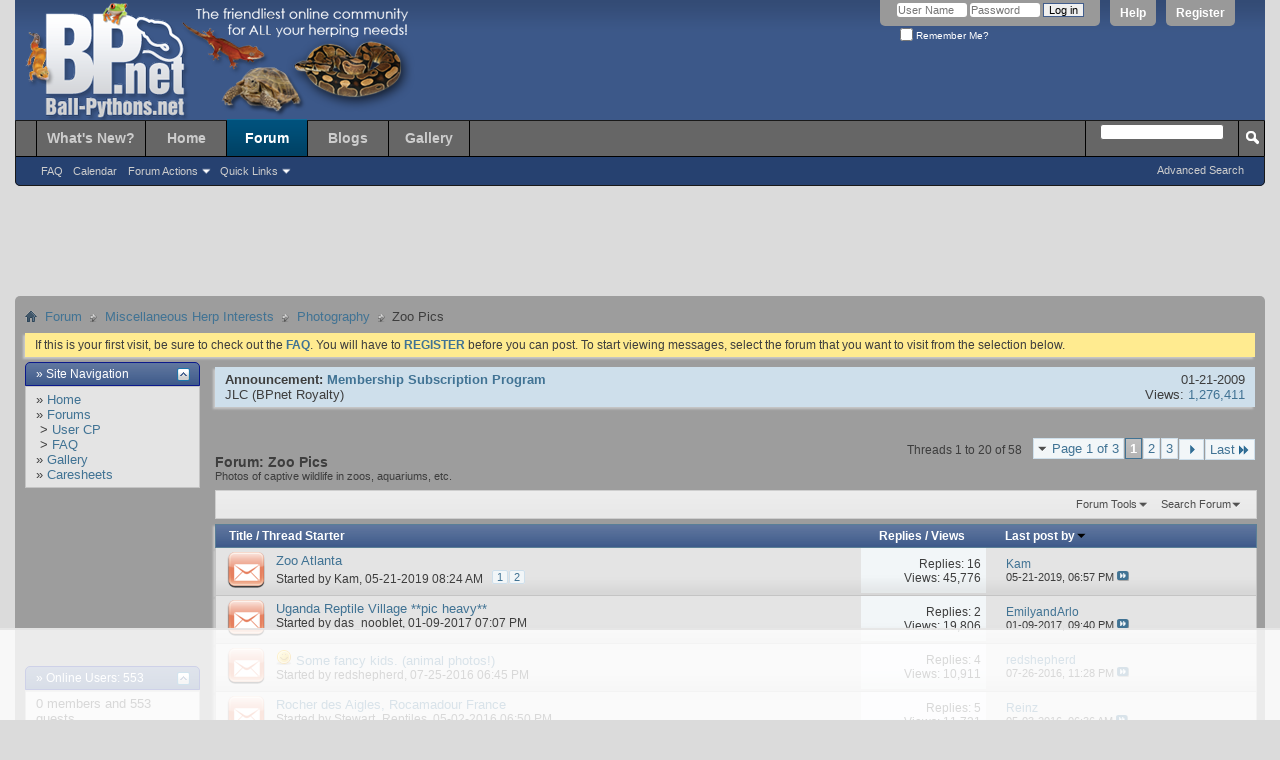

--- FILE ---
content_type: text/html; charset=ISO-8859-1
request_url: https://ball-pythons.net/forums/forumdisplay.php?123-Zoo-Pics&s=3c858cb74879250d00a40329860c7ad6
body_size: 19742
content:
<!DOCTYPE html PUBLIC "-//W3C//DTD XHTML 1.0 Transitional//EN" "http://www.w3.org/TR/xhtml1/DTD/xhtml1-transitional.dtd">
<html xmlns="http://www.w3.org/1999/xhtml" dir="ltr" lang="en" id="vbulletin_html">
<head>
	<meta http-equiv="Content-Type" content="text/html; charset=ISO-8859-1" />
<meta id="e_vb_meta_bburl" name="vb_meta_bburl" content="https://ball-pythons.net/forums" />
<base href="https://ball-pythons.net/forums/" /><!--[if IE]></base><![endif]-->
<meta name="generator" content="vBulletin 4.2.3" />
<meta http-equiv="X-UA-Compatible" content="IE=9" />

	<link rel="Shortcut Icon" href="favicon.ico" type="image/x-icon" />


		<meta name="keywords" content="Zoo Pics, python, ballpython, ball, ball python care, regius, BP, care, caresheet, herpetology, reptile, herps, geckos, boas, beardies, leos, BCI, BCC, retic, reticulated, enclosure, caging, thermostat, UTH, kingsnake, cornsnake, skink, monitor, burmese, burm, crested, cresties, anaconda, piebald, axanthic, hypomelanistic, mojave, leucistic, albino" />
		<meta name="description" content="Photos of captive wildlife in zoos, aquariums, etc." />





	
		<script type="text/javascript" src="https://ajax.googleapis.com/ajax/libs/yui/2.9.0/build/yuiloader-dom-event/yuiloader-dom-event.js"></script>
	

<script type="text/javascript">
<!--
	if (typeof YAHOO === 'undefined') // Load ALL YUI Local
	{
		document.write('<script type="text/javascript" src="clientscript/yui/yuiloader-dom-event/yuiloader-dom-event.js?v=423"><\/script>');
		document.write('<script type="text/javascript" src="clientscript/yui/connection/connection-min.js?v=423"><\/script>');
		var yuipath = 'clientscript/yui';
		var yuicombopath = '';
		var remoteyui = false;
	}
	else	// Load Rest of YUI remotely (where possible)
	{
		var yuipath = 'https://ajax.googleapis.com/ajax/libs/yui/2.9.0/build';
		var yuicombopath = '';
		var remoteyui = true;
		if (!yuicombopath)
		{
			document.write('<script type="text/javascript" src="https://ajax.googleapis.com/ajax/libs/yui/2.9.0/build/connection/connection-min.js?v=423"><\/script>');
		}
	}
	var SESSIONURL = "s=2863bd17ba3468584253eab940b8574e&";
	var SECURITYTOKEN = "guest";
	var IMGDIR_MISC = "images/themes/default/misc";
	var IMGDIR_BUTTON = "images/themes/default/buttons";
	var vb_disable_ajax = parseInt("0", 10);
	var SIMPLEVERSION = "423";
	var BBURL = "https://ball-pythons.net/forums";
	var LOGGEDIN = 0 > 0 ? true : false;
	var THIS_SCRIPT = "forumdisplay";
	var RELPATH = "forumdisplay.php?123-Zoo-Pics";
	var PATHS = {
		forum : "",
		cms   : "",
		blog  : ""
	};
	var AJAXBASEURL = "https://ball-pythons.net/forums/";
// -->
</script>
<script type="text/javascript" src="https://ball-pythons.net/forums/clientscript/vbulletin-core.js?v=423"></script>



	<link rel="alternate" type="application/rss+xml" title="Ball-Pythons.net Forums RSS Feed" href="https://ball-pythons.net/forums/external.php?type=RSS2" />
	
		<link rel="alternate" type="application/rss+xml" title="Ball-Pythons.net Forums - Zoo Pics - RSS Feed" href="https://ball-pythons.net/forums/external.php?type=RSS2&amp;forumids=123" />
	



	<link rel="stylesheet" type="text/css" href="css.php?styleid=97&amp;langid=1&amp;d=1619133353&amp;td=ltr&amp;sheet=bbcode.css,editor.css,popupmenu.css,reset-fonts.css,vbulletin.css,vbulletin-chrome.css,vbulletin-formcontrols.css," />

	<!--[if lt IE 8]>
	<link rel="stylesheet" type="text/css" href="css.php?styleid=97&amp;langid=1&amp;d=1619133353&amp;td=ltr&amp;sheet=popupmenu-ie.css,vbulletin-ie.css,vbulletin-chrome-ie.css,vbulletin-formcontrols-ie.css,editor-ie.css" />
	<![endif]-->


<script type='text/javascript' src='https://ads.ball-pythons.net/www/delivery/spcjs.php?id=1&amp;target=_blank'></script>

<meta http-equiv="Content-Type" content="text/html; charset=ISO-8859-1" />
<meta id="e_vb_meta_bburl" name="vb_meta_bburl" content="https://ball-pythons.net/forums" />
<base href="https://ball-pythons.net/forums/" /><!--[if IE]></base><![endif]-->
<meta name="generator" content="vBulletin 4.2.3" />
<meta http-equiv="X-UA-Compatible" content="IE=9" />


	<link rel="Shortcut Icon" href="favicon.ico" type="image/x-icon" />


		<meta name="keywords" content="Zoo Pics, python, ballpython, ball, ball python care, regius, BP, care, caresheet, herpetology, reptile, herps, geckos, boas, beardies, leos, BCI, BCC, retic, reticulated, enclosure, caging, thermostat, UTH, kingsnake, cornsnake, skink, monitor, burmese, burm, crested, cresties, anaconda, piebald, axanthic, hypomelanistic, mojave, leucistic, albino" />
		<meta name="description" content="Photos of captive wildlife in zoos, aquariums, etc." />





	
		<script type="text/javascript" src="https://ajax.googleapis.com/ajax/libs/yui/2.9.0/build/yuiloader-dom-event/yuiloader-dom-event.js"></script>
	

<script type="text/javascript">
<!--
	if (typeof YAHOO === 'undefined') // Load ALL YUI Local
	{
		document.write('<script type="text/javascript" src="clientscript/yui/yuiloader-dom-event/yuiloader-dom-event.js?v=423"><\/script>');
		document.write('<script type="text/javascript" src="clientscript/yui/connection/connection-min.js?v=423"><\/script>');
		var yuipath = 'clientscript/yui';
		var yuicombopath = '';
		var remoteyui = false;
	}
	else	// Load Rest of YUI remotely (where possible)
	{
		var yuipath = 'https://ajax.googleapis.com/ajax/libs/yui/2.9.0/build';
		var yuicombopath = '';
		var remoteyui = true;
		if (!yuicombopath)
		{
			document.write('<script type="text/javascript" src="https://ajax.googleapis.com/ajax/libs/yui/2.9.0/build/connection/connection-min.js?v=423"><\/script>');
		}
	}
	var SESSIONURL = "s=2863bd17ba3468584253eab940b8574e&";
	var SECURITYTOKEN = "guest";
	var IMGDIR_MISC = "images/themes/default/misc";
	var IMGDIR_BUTTON = "images/themes/default/buttons";
	var vb_disable_ajax = parseInt("0", 10);
	var SIMPLEVERSION = "423";
	var BBURL = "https://ball-pythons.net/forums";
	var LOGGEDIN = 0 > 0 ? true : false;
	var THIS_SCRIPT = "forumdisplay";
	var RELPATH = "forumdisplay.php?123-Zoo-Pics";
	var PATHS = {
		forum : "",
		cms   : "",
		blog  : ""
	};
	var AJAXBASEURL = "https://ball-pythons.net/forums/";
// -->
</script>
<script type="text/javascript" src="https://ball-pythons.net/forums/clientscript/vbulletin-core.js?v=423"></script>



	<link rel="alternate" type="application/rss+xml" title="Ball-Pythons.net Forums RSS Feed" href="https://ball-pythons.net/forums/external.php?type=RSS2" />
	
		<link rel="alternate" type="application/rss+xml" title="Ball-Pythons.net Forums - Zoo Pics - RSS Feed" href="https://ball-pythons.net/forums/external.php?type=RSS2&amp;forumids=123" />
	



	<link rel="stylesheet" type="text/css" href="css.php?styleid=97&amp;langid=1&amp;d=1619133353&amp;td=ltr&amp;sheet=bbcode.css,editor.css,popupmenu.css,reset-fonts.css,vbulletin.css,vbulletin-chrome.css,vbulletin-formcontrols.css," />

	<!--[if lt IE 8]>
	<link rel="stylesheet" type="text/css" href="css.php?styleid=97&amp;langid=1&amp;d=1619133353&amp;td=ltr&amp;sheet=popupmenu-ie.css,vbulletin-ie.css,vbulletin-chrome-ie.css,vbulletin-formcontrols-ie.css,editor-ie.css" />
	<![endif]-->


<script type='text/javascript' src='https://ads.ball-pythons.net/www/delivery/spcjs.php?id=1&amp;target=_blank'></script>

<script type='text/javascript' src='https://ball-pythons.net/adthrive.js'></script>

	<title>Zoo Pics</title>
	
	<script type="text/javascript" src="clientscript/vbulletin_read_marker.js?v=423"></script>
	
	
		<link rel="stylesheet" type="text/css" href="css.php?styleid=97&amp;langid=1&amp;d=1619133353&amp;td=ltr&amp;sheet=toolsmenu.css,forumbits.css,forumdisplay.css,threadlist.css,options.css" />
	

	<!--[if lt IE 8]>
	<script type="text/javascript" src="clientscript/vbulletin-threadlist-ie.js?v=423"></script>
		<link rel="stylesheet" type="text/css" href="css.php?styleid=97&amp;langid=1&amp;d=1619133353&amp;td=ltr&amp;sheet=toolsmenu-ie.css,forumbits-ie.css,forumdisplay-ie.css,threadlist-ie.css,options-ie.css" />
	<![endif]-->
	<link rel="stylesheet" type="text/css" href="css.php?styleid=97&amp;langid=1&amp;d=1619133353&amp;td=ltr&amp;sheet=additional.css" />
<link rel="stylesheet" type="text/css" href="https://ball-pythons.net/forums/css.php?styleid=97&amp;langid=1&amp;d=1619133353&amp;td=ltr&amp;sheet=poll.css,adv_portal.css" />
<script type="text/javascript">
<!--
function vba_attach_win(threadid)
{
	openWindow('misc.php?s=2863bd17ba3468584253eab940b8574e&amp;do=showattachments&t=' + threadid, 480, 300);
}
-->
</script>
</head>

<body>

<div class="above_body guest"> <!-- closing tag is in template navbar -->
<div id="header" class="floatcontainer doc_header">
	<div><a name="top" href="forum.php?s=2863bd17ba3468584253eab940b8574e" class="logo-image"><img src="images/themes/default/misc/bpnet_header.png" alt="Ball-Pythons.net Forums - Powered by vBulletin" /></a></div>
	<div id="toplinks" class="toplinks">
		
			<ul class="nouser">
			
				<li><a href="register.php?s=2863bd17ba3468584253eab940b8574e" rel="nofollow">Register</a></li>
			
				<li><a rel="help" href="faq.php?s=2863bd17ba3468584253eab940b8574e">Help</a></li>
				<li>
			<script type="text/javascript" src="clientscript/vbulletin_md5.js?v=423"></script>
			<form id="navbar_loginform" action="login.php?s=2863bd17ba3468584253eab940b8574e&amp;do=login" method="post" onsubmit="md5hash(vb_login_password, vb_login_md5password, vb_login_md5password_utf, 0)">
				<fieldset id="logindetails" class="logindetails">
					<div>
						<div>
					<input type="text" class="textbox default-value" name="vb_login_username" id="navbar_username" size="10" accesskey="u" tabindex="101" value="User Name" />
					<input type="password" class="textbox" tabindex="102" name="vb_login_password" id="navbar_password" size="10" />
					<input type="text" class="textbox default-value" tabindex="102" name="vb_login_password_hint" id="navbar_password_hint" size="10" value="Password" style="display:none;" />
					<input type="submit" class="loginbutton" tabindex="104" value="Log in" title="Enter your username and password in the boxes provided to login, or click the 'register' button to create a profile for yourself." accesskey="s" />
						</div>
					</div>
				</fieldset>
				<div id="remember" class="remember">
					<label for="cb_cookieuser_navbar"><input type="checkbox" name="cookieuser" value="1" id="cb_cookieuser_navbar" class="cb_cookieuser_navbar" accesskey="c" tabindex="103" /> Remember Me?</label>
				</div>

				<input type="hidden" name="s" value="2863bd17ba3468584253eab940b8574e" />
				<input type="hidden" name="securitytoken" value="guest" />
				<input type="hidden" name="do" value="login" />
				<input type="hidden" name="vb_login_md5password" />
				<input type="hidden" name="vb_login_md5password_utf" />
			</form>
			<script type="text/javascript">
			YAHOO.util.Dom.setStyle('navbar_password_hint', "display", "inline");
			YAHOO.util.Dom.setStyle('navbar_password', "display", "none");
			vB_XHTML_Ready.subscribe(function()
			{
			//
				YAHOO.util.Event.on('navbar_username', "focus", navbar_username_focus);
				YAHOO.util.Event.on('navbar_username', "blur", navbar_username_blur);
				YAHOO.util.Event.on('navbar_password_hint', "focus", navbar_password_hint);
				YAHOO.util.Event.on('navbar_password', "blur", navbar_password);
			});
			
			function navbar_username_focus(e)
			{
			//
				var textbox = YAHOO.util.Event.getTarget(e);
				if (textbox.value == 'User Name')
				{
				//
					textbox.value='';
					textbox.style.color='#000000';
				}
			}

			function navbar_username_blur(e)
			{
			//
				var textbox = YAHOO.util.Event.getTarget(e);
				if (textbox.value == '')
				{
				//
					textbox.value='User Name';
					textbox.style.color='#777777';
				}
			}
			
			function navbar_password_hint(e)
			{
			//
				var textbox = YAHOO.util.Event.getTarget(e);
				
				YAHOO.util.Dom.setStyle('navbar_password_hint', "display", "none");
				YAHOO.util.Dom.setStyle('navbar_password', "display", "inline");
				YAHOO.util.Dom.get('navbar_password').focus();
			}

			function navbar_password(e)
			{
			//
				var textbox = YAHOO.util.Event.getTarget(e);
				
				if (textbox.value == '')
				{
					YAHOO.util.Dom.setStyle('navbar_password_hint', "display", "inline");
					YAHOO.util.Dom.setStyle('navbar_password', "display", "none");
				}
			}
			</script>
				</li>
				
			</ul>
		
	</div>
	<div class="ad_global_header">
		 
		<div id="ad_global_header2"><div style="margin-top:45px; float:right;">

<script type='text/javascript'><!--//<![CDATA[
   var m3_u = (location.protocol=='https:'?'https://ads.ball-pythons.net/www/delivery/ajs.php':'http://ads.ball-pythons.net/www/delivery/ajs.php');
   var m3_r = Math.floor(Math.random()*99999999999);
   if (!document.MAX_used) document.MAX_used = ',';
   document.write ("<scr"+"ipt type='text/javascript' src='"+m3_u);
   document.write ("?zoneid=1");
   document.write ('&amp;cb=' + m3_r);
   if (document.MAX_used != ',') document.write ("&amp;exclude=" + document.MAX_used);
   document.write (document.charset ? '&amp;charset='+document.charset : (document.characterSet ? '&amp;charset='+document.characterSet : ''));
   document.write ("&amp;loc=" + escape(window.location));
   if (document.referrer) document.write ("&amp;referer=" + escape(document.referrer));
   if (document.context) document.write ("&context=" + escape(document.context));
   if (document.mmm_fo) document.write ("&amp;mmm_fo=1");
   document.write ("'><\/scr"+"ipt>");
//]]>--></script><noscript><a href='http://ads.ball-pythons.net/www/delivery/ck.php?n=af70cfdf&amp;cb=INSERT_RANDOM_NUMBER_HERE' target='_blank'><img src='http://ads.ball-pythons.net/www/delivery/avw.php?zoneid=1&amp;cb=INSERT_RANDOM_NUMBER_HERE&amp;n=af70cfdf' border='0' alt='' /></a></noscript>


</div></div>
	</div>
	<hr />
</div>

<div id="navbar" class="navbar">
	<ul id="navtabs" class="navtabs floatcontainer">
		
		
	
		<li  id="vbtab_whatsnew">
			<a class="navtab" href="/forums/activity.php?s=2863bd17ba3468584253eab940b8574e">What's New?</a>
		</li>
		
		

	
		<li  id="tab_mdy1_370">
			<a class="navtab" href="/">Home</a>
		</li>
		
		

	
		<li class="selected" id="vbtab_forum">
			<a class="navtab" href="/forums/forum.php?s=2863bd17ba3468584253eab940b8574e">Forum</a>
		</li>
		
		
			<ul class="floatcontainer">
				
					
						
							<li id="vbflink_faq"><a href="faq.php?s=2863bd17ba3468584253eab940b8574e">FAQ</a></li>
						
					
				
					
						
							<li id="vbflink_calendar"><a href="calendar.php?s=2863bd17ba3468584253eab940b8574e">Calendar</a></li>
						
					
				
					
						<li class="popupmenu" id="vbmenu_actions">
							<a href="javascript://" class="popupctrl">Forum Actions</a>
							<ul class="popupbody popuphover">
								
									<li id="vbalink_mfr"><a href="forumdisplay.php?s=2863bd17ba3468584253eab940b8574e&amp;do=markread&amp;markreadhash=guest">Mark Forums Read</a></li>
								
							</ul>
						</li>
					
				
					
						<li class="popupmenu" id="vbmenu_qlinks">
							<a href="javascript://" class="popupctrl">Quick Links</a>
							<ul class="popupbody popuphover">
								
									<li id="vbqlink_leaders"><a href="showgroups.php?s=2863bd17ba3468584253eab940b8574e">View Site Leaders</a></li>
								
							</ul>
						</li>
					
				
			</ul>
		

	
		<li  id="vbtab_blog">
			<a class="navtab" href="/forums/blog.php?s=2863bd17ba3468584253eab940b8574e">Blogs</a>
		</li>
		
		

	
		<li  id="pp_vbgallery">
			<a class="navtab" href="https://ball-pythons.net/gallery//index.php?s=2863bd17ba3468584253eab940b8574e">Gallery</a>
		</li>
		
		

		
	</ul>
	
		<div id="globalsearch" class="globalsearch">
			<form action="search.php?s=2863bd17ba3468584253eab940b8574e&amp;do=process" method="post" id="navbar_search" class="navbar_search">
				
				<input type="hidden" name="securitytoken" value="guest" />
				<input type="hidden" name="do" value="process" />
				<span class="textboxcontainer"><span><input type="text" value="" name="query" class="textbox" tabindex="99"/></span></span>
				<span class="buttoncontainer"><span><input type="image" class="searchbutton" src="images/themes/default/buttons/search.png" name="submit" onclick="document.getElementById('navbar_search').submit;" tabindex="100"/></span></span>
			</form>
			<ul class="navbar_advanced_search">
				<li><a href="search.php?s=2863bd17ba3468584253eab940b8574e" accesskey="4">Advanced Search</a></li>
				
			</ul>
		</div>
	
</div>
</div><!-- closing div for above_body -->

<div class="body_wrapper">

<div id="alertbanner">Vote for BP.Net for the 2013 Forum of the Year! <a style="color:black; font-weight:bold"  href="/forums/showthread.php?207308-DON-T-FORGET-TO-VOTE!!!-Forum-of-the-year-on-The-Reptile-Report!!!">Click here for more info.</a></div>

<div id="breadcrumb" class="breadcrumb">
	<ul class="floatcontainer">
		<li class="navbithome"><a href="index.php?s=2863bd17ba3468584253eab940b8574e" accesskey="1"><img src="images/themes/default/misc/navbit-home.png" alt="Home" /></a></li>
		
	<li class="navbit"><a href="forum.php?s=2863bd17ba3468584253eab940b8574e">Forum</a></li>

	<li class="navbit"><a href="forumdisplay.php?59-Miscellaneous-Herp-Interests&amp;s=2863bd17ba3468584253eab940b8574e">Miscellaneous Herp Interests</a></li>

	<li class="navbit"><a href="forumdisplay.php?122-Photography&amp;s=2863bd17ba3468584253eab940b8574e">Photography</a></li>

		
	<li class="navbit lastnavbit"><span>Zoo Pics</span></li>

	</ul>
	<hr />
</div>

 



	<form action="profile.php?do=dismissnotice" method="post" id="notices" class="notices">
		<input type="hidden" name="do" value="dismissnotice" />
		<input type="hidden" name="s" value="s=2863bd17ba3468584253eab940b8574e&amp;" />
		<input type="hidden" name="securitytoken" value="guest" />
		<input type="hidden" id="dismiss_notice_hidden" name="dismiss_noticeid" value="" />
		<input type="hidden" name="url" value="" />
		<ol>
			<li class="restore" id="navbar_notice_1">
	
	If this is your first visit, be sure to
		check out the <a href="faq.php?s=2863bd17ba3468584253eab940b8574e" target="_blank"><b>FAQ</b></a>. You will have to <a href="register.php?s=2863bd17ba3468584253eab940b8574e" target="_blank"><b>REGISTER</b></a>
		before you can post. To start viewing messages,
		select the forum that you want to visit from the selection below.
</li>
		</ol>
	</form>





<table align="center" cellspacing="0" cellpadding="0" width="100%">
	<tr valign="top">
		
			<td width="175" style="padding-right: 15px">
				

<div class="collapse" style="padding-bottom: 15px;">
	<h2 class="blockhead">
		<strong>&raquo; Site Navigation</strong>
		
			<a class="collapse" id="collapse_module14" href="forumdisplay.php?123-Zoo-Pics#top" style="top: 6px"><img src="images/themes/default/buttons/collapse_40b.png" alt="" /></a>
		
	</h2>
	
	<div class="vba_module blockbody" id="module14">
		
			<div class="blockrow">
	
		<div>&raquo; <a href="/forums/index.php">Home</a></div>
	
	
		<div>&raquo; <a href="https://ball-pythons.net/forums/forum.php">Forums</a></div>
	
		<div>&nbsp;&gt; <a href="https://ball-pythons.net/forums/usercp.php">User CP</a></div>
	
		<div>&nbsp;&gt; <a href="https://ball-pythons.net/forums/faq.php">FAQ</a></div>
	
		<div>&raquo; <a href="http://ball-pythons.net/gallery/index.php">Gallery</a></div>
	
		<div>&raquo; <a href="http://ball-pythons.net/forums/forumdisplay.php?107-CARESHEETS">Caresheets</a></div>
	





</div>
		
	</div>
</div>
<div style="width: 150px; height: 150px; margin: 0 auto; margin-bottom: 1em;">

<script type='text/javascript'><!--//<![CDATA[
   var m3_u = (location.protocol=='https:'?'https://ads.ball-pythons.net/www/delivery/ajs.php':'http://ads.ball-pythons.net/www/delivery/ajs.php');
   var m3_r = Math.floor(Math.random()*99999999999);
   if (!document.MAX_used) document.MAX_used = ',';
   document.write ("<scr"+"ipt type='text/javascript' src='"+m3_u);
   document.write ("?zoneid=2");
   document.write ('&amp;cb=' + m3_r);
   if (document.MAX_used != ',') document.write ("&amp;exclude=" + document.MAX_used);
   document.write (document.charset ? '&amp;charset='+document.charset : (document.characterSet ? '&amp;charset='+document.characterSet : ''));
   document.write ("&amp;loc=" + escape(window.location));
   if (document.referrer) document.write ("&amp;referer=" + escape(document.referrer));
   if (document.context) document.write ("&context=" + escape(document.context));
   if (document.mmm_fo) document.write ("&amp;mmm_fo=1");
   document.write ("'><\/scr"+"ipt>");
//]]>--></script><noscript><a href='http://ads.ball-pythons.net/www/delivery/ck.php?n=ad459a0c&amp;cb=INSERT_RANDOM_NUMBER_HERE' target='_blank'><img src='http://ads.ball-pythons.net/www/delivery/avw.php?zoneid=2&amp;cb=INSERT_RANDOM_NUMBER_HERE&amp;n=ad459a0c' border='0' alt='' /></a></noscript>


</div>

<div class="collapse" style="padding-bottom: 15px;">
	<h2 class="blockhead">
		<strong>&raquo; <a href="https://ball-pythons.net/forums/online.php?s=2863bd17ba3468584253eab940b8574e">Online Users: 553</a></strong>
		
			<a class="collapse" id="collapse_module1" href="forumdisplay.php?123-Zoo-Pics#top" style="top: 6px"><img src="images/themes/default/buttons/collapse_40b.png" alt="" /></a>
		
	</h2>
	
	<div class="vba_module blockbody" id="module1">
		
			<div class="blocksubhead">0 members and 553 guests</div>
<div class="blockrow vba_spacer">
	
		No Members online
	
</div>
<div class="blockrow">Most users ever online was 47,180, 07-16-2025 at <span class="time">05:30 PM</span>.</div>
		
	</div>
</div>
<div style="margin-bottom:1em;" align="center">
<div style="margin-bottom:.5em;"><a href="https://usark.org/memberships/" target="_blank"><img  src="https://ball-pythons.net/forums/images/ads/usark-gold-150.jpg" alt="" border="0"></a></div>

<div style="margin-bottom:1em;"><a href="http://www.ball-pythons.net/forums/announcement.php?f=68&a=19" target="_blank"><img  src="https://ball-pythons.net/forums/images/ads/bpnetsubs_150x42.gif" alt="" border="0" class=" selected"></a></div>

<div style="margin-bottom:.5em;"><a href="http://usark.org/" target="_blank"><img  src="https://ball-pythons.net/forums/images/ads/USARK-150x150.jpg" alt="" border="0"></a></div>
</div><form action="https://ball-pythons.net/forums/search.php" method="post" name="search"> <input name="s" type="hidden" value="" /> <input name="do" type="hidden" value="process" /> <input name="sortby" type="hidden" value="lastpost" /> <input name="forumchoice" type="hidden" value="0" /><input type="hidden" name="securitytoken" value="guest" />

<div class="collapse" style="padding-bottom: 15px;">
	<h2 class="blockhead">
		<strong>&raquo; <a href="https://ball-pythons.net/forums/search.php?s=2863bd17ba3468584253eab940b8574e">Search Forums</a></strong>
		
			<a class="collapse" id="collapse_module10" href="forumdisplay.php?123-Zoo-Pics#top" style="top: 6px"><img src="images/themes/default/buttons/collapse_40b.png" alt="" /></a>
		
	</h2>
	
	<div class="vba_module blockbody" id="module10">
		
			<div class="blockrow">
	<input class="textbox" name="query" size="13" type="text" /> <input type="submit" class="button" value="Go" />
</div>
<div class="blockrow">
	&raquo; <a href="https://ball-pythons.net/forums/search.php?s=2863bd17ba3468584253eab940b8574e">Advanced Search</a>
</div> 
		
	</div>
</div>
</form>

<div class="collapse" style="padding-bottom: 15px;">
	<h2 class="blockhead">
		<strong>&raquo; Today's Birthdays</strong>
		
			<a class="collapse" id="collapse_module13" href="forumdisplay.php?123-Zoo-Pics#top" style="top: 6px"><img src="images/themes/default/buttons/collapse_40b.png" alt="" /></a>
		
	</h2>
	
	<div class="vba_module blockbody" id="module13">
		
			<div class="blockrow">
				None
			</div>
		
	</div>
</div>


<div class="collapse" style="padding-bottom: 15px;">
	<h2 class="blockhead">
		<strong>&raquo; Stats</strong>
		
			<a class="collapse" id="collapse_module6" href="forumdisplay.php?123-Zoo-Pics#top" style="top: 6px"><img src="images/themes/default/buttons/collapse_40b.png" alt="" /></a>
		
	</h2>
	
	<div class="vba_module blockbody" id="module6">
		
			<div class="blockrow">
	Members: 75,998<br />
	Threads: 249,181<br />
	Posts: 2,572,561<br />
	Top Poster: <a href="member.php?1052-JLC&amp;s=2863bd17ba3468584253eab940b8574e">JLC</a> (31,651)<br />
	
</div>

	<div class="blockrow">
		Welcome to our newest member, <a href="member.php?94995-griffy&amp;s=2863bd17ba3468584253eab940b8574e">griffy</a>
	</div>
 
		
	</div>
</div>

			</td>
		
		
			<td valign="top">
				






<ol id="announcements" class="announcements">
					<li class="announcerow">
					<div class="announcement">
						<dl>
							<dt>Announcement:</dt>
							<dd>
								<a href="announcement.php?s=2863bd17ba3468584253eab940b8574e&amp;f=123&amp;a=19">Membership Subscription Program</a>
							</dd>
						</dl>
						<a class="username understate" href="member.php?1052-JLC&amp;s=2863bd17ba3468584253eab940b8574e">JLC</a> <span class="usertitle understate">(BPnet Royalty)</span>
					</div>
					<div class="announceinfo">
						<div class="date">01-21-2009 <span class="time"></span></div>
						<dl>
							<dt>Views:</dt>
							<dd>
								<a href="announcement.php?s=2863bd17ba3468584253eab940b8574e&amp;f=123&amp;a=19">
									1,276,411
								</a>
							</dd>
						</dl>
					</div>
				</li>
</ol>


<div id="above_threadlist" class="above_threadlist">

	
	<div class="threadpagenav">
		<form action="forumdisplay.php?123-Zoo-Pics/page3&amp;s=2863bd17ba3468584253eab940b8574e" method="get" class="pagination popupmenu nohovermenu">
<input type="hidden" name="f" value="123" /><input type="hidden" name="s" value="2863bd17ba3468584253eab940b8574e" />
	
		<span><a href="javascript://" class="popupctrl">Page 1 of 3</a></span>
		
		
		
		<span class="selected"><a href="javascript://" title="Results 1 to 20 of 58">1</a></span><span><a href="forumdisplay.php?123-Zoo-Pics/page2&amp;s=2863bd17ba3468584253eab940b8574e" title="Show results 21 to 40 of 58">2</a></span><span><a href="forumdisplay.php?123-Zoo-Pics/page3&amp;s=2863bd17ba3468584253eab940b8574e" title="Show results 41 to 58 of 58">3</a></span>
		
		
		<span class="prev_next"><a rel="next" href="forumdisplay.php?123-Zoo-Pics/page2&amp;s=2863bd17ba3468584253eab940b8574e" title="Next Page - Results 21 to 40 of 58"><img src="images/themes/default/pagination/next-right.png" alt="Next" /></a></span>
		
		
		<span class="first_last"><a href="forumdisplay.php?123-Zoo-Pics/page3&amp;s=2863bd17ba3468584253eab940b8574e" title="Last Page - Results 41 to 58 of 58">Last<img src="images/themes/default/pagination/last-right.png" alt="Last" /></a></span>
		
	
	<ul class="popupbody popuphover">
		<li class="formsubmit jumptopage"><label>Jump to page: <input type="text" name="page" size="4" /></label> <input type="submit" class="button" value="Go" /></li>
	</ul>
</form>
		<div id="threadpagestats" class="threadpagestats">Threads 1 to 20 of 58</div>
	</div>
	
</div>
<div id="pagetitle" class="pagetitle">
	<h1>Forum: <span class="forumtitle">Zoo Pics</span></h1>
	<p class="description">Photos of captive wildlife in zoos, aquariums, etc.</p>
</div>

	
	<div id="above_threadlist_controls" class="above_threadlist_controls toolsmenu">
		<div>
		<ul class="popupgroup forumdisplaypopups" id="forumdisplaypopups">
			<li class="popupmenu nohovermenu" id="forumtools">
				<h6><a href="javascript://" class="popupctrl" rel="nofollow">Forum Tools</a></h6>
				<ul class="popupbody popuphover">
					
						<li>
							<a href="forumdisplay.php?s=2863bd17ba3468584253eab940b8574e&amp;do=markread&amp;f=123&amp;markreadhash=guest" rel="nofollow" onclick="return mark_forum_and_threads_read(123);">
								Mark This Forum Read
							</a>
						</li>
						
					<li><a href="forumdisplay.php?122-Photography&amp;s=2863bd17ba3468584253eab940b8574e" rel="nofollow">View Parent Forum</a></li>
				</ul>
			</li>
                        
			<li class="popupmenu nohovermenu forumsearch menusearch" id="forumsearch">
				<h6><a href="javascript://" class="popupctrl">Search Forum</a></h6>
				<form action="search.php?do=process" method="get">
				<ul class="popupbody popuphover">
					<li>
						<input type="text" class="searchbox" name="q" value="Search..." />
						<input type="submit" class="button" value="Search" />
					</li>
					<li class="formsubmit" id="popupsearch">
						<div class="submitoptions">
							<label><input type="radio" name="showposts" value="0" checked="checked" /> Show Threads</label>
							<label><input type="radio" name="showposts" value="1" /> Show Posts</label>
						</div>
						<div class="advancedsearchlink"><a href="search.php?s=2863bd17ba3468584253eab940b8574e&amp;search_type=1&amp;contenttype=vBForum_Post&amp;forumchoice[]=123" rel="nofollow">Advanced Search</a></div>

					</li>
				</ul>
				<input type="hidden" name="s" value="2863bd17ba3468584253eab940b8574e" />
				<input type="hidden" name="securitytoken" value="guest" />
				<input type="hidden" name="do" value="process" />
				<input type="hidden" name="contenttype" value="vBForum_Post" />
				<input type="hidden" name="forumchoice[]" value="123" />
				<input type="hidden" name="childforums" value="1" />
				<input type="hidden" name="exactname" value="1" />
				</form>
			</li>
			



		</ul>
			
		</div>
	</div>
	






<div id="threadlist" class="threadlist">
	<form id="thread_inlinemod_form" action="inlinemod.php?forumid=123" method="post">
		<h2 class="hidden">Threads in This Forum</h2>

		<div>
			<div class="threadlisthead table">
				<div>
				<span class="threadinfo">
					<span class="threadtitle">
						<a href="forumdisplay.php?123-Zoo-Pics&amp;s=2863bd17ba3468584253eab940b8574e&amp;sort=title&amp;order=asc" rel="nofollow">Title</a> /
						<a href="forumdisplay.php?123-Zoo-Pics&amp;s=2863bd17ba3468584253eab940b8574e&amp;sort=postusername&amp;order=asc" rel="nofollow">Thread Starter</a>
					</span>
				</span>
				

					<span class="threadstats td"><a href="forumdisplay.php?123-Zoo-Pics&amp;s=2863bd17ba3468584253eab940b8574e&amp;sort=replycount&amp;order=desc" rel="nofollow">Replies</a> / <a href="forumdisplay.php?123-Zoo-Pics&amp;s=2863bd17ba3468584253eab940b8574e&amp;sort=views&amp;order=desc" rel="nofollow">Views</a></span>
					<span class="threadlastpost td"><a href="forumdisplay.php?123-Zoo-Pics&amp;s=2863bd17ba3468584253eab940b8574e&amp;sort=lastpost&amp;order=asc" rel="nofollow">Last post by<img class="sortarrow" src="images/themes/default/buttons/sortarrow-asc.png" alt="Reverse Sort Order" border="0" /></a></span>
					
				
				</div>
			</div>

			
			
				<ol id="threads" class="threads">
					<li class="threadbit hot" id="thread_262045">
	<div class="rating0 nonsticky">
		<div class="threadinfo" title="Sooooooo I did this thing while on vacation. I went to the zoo. Mainly to check out the reptile house. Everything else was a perk.">
			<!--  status icon block -->
			<a class="threadstatus" rel="vB::AJAX" ></a>

			<!-- title / author block -->
			<div class="inner">
				<h3 class="threadtitle">
                    	

                    

					
                                        
 					
                	<a class="title" href="showthread.php?262045-Zoo-Atlanta&amp;s=2863bd17ba3468584253eab940b8574e" id="thread_title_262045">Zoo Atlanta</a>
				</h3>

				<div class="threadmeta">				
					<div class="author">
												
						
							<span class="label">Started by&nbsp;<a href="member.php?49140-Kam&amp;s=2863bd17ba3468584253eab940b8574e" class="username understate" title="Started by Kam on 05-21-2019 08:24 AM">Kam</a>,&nbsp;05-21-2019&nbsp;08:24 AM</span>
						
						
						
							<dl class="pagination" id="pagination_threadbit_262045">
								<dt class="label">2 Pages <span class="separator">&bull;</span></dt>
								<dd>
									 <span><a href="showthread.php?262045-Zoo-Atlanta&amp;s=2863bd17ba3468584253eab940b8574e">1</a></span> <span><a href="showthread.php?262045-Zoo-Atlanta/page2&amp;s=2863bd17ba3468584253eab940b8574e">2</a></span>
									
								</dd>
							</dl>
						
						<!-- iconinfo -->
						<div class="threaddetails td">
							<div class="threaddetailicons">
								
								
								
								
								
								
							</div>
						</div>
					</div>
					
				</div>

			</div>
		</div>
		
		<!-- threadstats -->
		
		<ul class="threadstats td alt" title="">
			
				<li>Replies:
					
						16
					
				</li>
				<li>Views: 45,776</li>
			
			<li class="hidden">Rating0 / 5</li>
		</ul>
							
		<!-- lastpost -->
		<dl class="threadlastpost td">
		
			<dt class="lastpostby hidden">Last post by</dt>
			<dd><div class="popupmenu memberaction">
	<a class="username offline popupctrl" href="member.php?49140-Kam&amp;s=2863bd17ba3468584253eab940b8574e" title="Kam is offline"><strong>Kam</strong></a>
	<ul class="popupbody popuphover memberaction_body">
		<li class="left">
			<a href="member.php?49140-Kam&amp;s=2863bd17ba3468584253eab940b8574e" class="siteicon_profile">
				View Profile
			</a>
		</li>
		
		<li class="right">
			<a href="search.php?s=2863bd17ba3468584253eab940b8574e&amp;do=finduser&amp;userid=49140&amp;contenttype=vBForum_Post&amp;showposts=1" class="siteicon_forum" rel="nofollow">
				View Forum Posts
			</a>
		</li>
		
		
		
		
		<li class="right">
			<a href="blog.php?s=2863bd17ba3468584253eab940b8574e&amp;u=49140" class="siteicon_blog" rel="nofollow">
				View Blog Entries
			</a>
		</li>
		
		
		
		<li class="left">
			<a href="http://dasnakeden.tumblr.com or http://snakeden.wordpress.com" class="siteicon_homepage">
				Visit Homepage
			</a>
		</li>
		
		
		

		

		

<!-- mod tools -->


					
		<li class="left">
			<img src="images/themes/default/site_icons/photo.png" alt="" />
			<a href="https://ball-pythons.net/gallery//browseimages.php?s=2863bd17ba3468584253eab940b8574e&amp;do=member&amp;imageuser=49140">
				View Gallery Uploads
			</a>
		</li>		
		
	
	</ul>
</div></dd>
			<dd>05-21-2019, <span class="time">06:57 PM</span>
			<a href="showthread.php?262045-Zoo-Atlanta&amp;s=2863bd17ba3468584253eab940b8574e&amp;p=2695946#post2695946" class="lastpostdate understate" title="Go to last post"><img src="images/themes/default/buttons/lastpost-right.png" alt="Go to last post" /></a>
			</dd>
		
		</dl>

		
		
		
		
	</div>
</li><li class="threadbit hot" id="thread_243910">
	<div class="rating0 nonsticky">
		<div class="threadinfo" title="I just came back from a volunteer/tourism trip to Uganda, and while researching what venomous snakes might be encountered in our area, I stumbled across the Uganda Reptile Village. 
 
URV is a community-based organization founded by Dr. Kabiwe Yasin back in 2003, on the outskirts of Entebbe. All of...">
			<!--  status icon block -->
			<a class="threadstatus" rel="vB::AJAX" ></a>

			<!-- title / author block -->
			<div class="inner">
				<h3 class="threadtitle">
                    	

                    

					
                                        
 					
                	<a class="title" href="showthread.php?243910-Uganda-Reptile-Village-**pic-heavy**&amp;s=2863bd17ba3468584253eab940b8574e" id="thread_title_243910">Uganda Reptile Village **pic heavy**</a>
				</h3>

				<div class="threadmeta">				
					<div class="author">
												
						
							<span class="label">Started by&nbsp;<a href="member.php?59757-das_nooblet&amp;s=2863bd17ba3468584253eab940b8574e" class="username understate" title="Started by das_nooblet on 01-09-2017 07:07 PM">das_nooblet</a>,&nbsp;01-09-2017&nbsp;07:07 PM</span>
						
						
						
						<!-- iconinfo -->
						<div class="threaddetails td">
							<div class="threaddetailicons">
								
								
								
								
								
								
							</div>
						</div>
					</div>
					
				</div>

			</div>
		</div>
		
		<!-- threadstats -->
		
		<ul class="threadstats td alt" title="">
			
				<li>Replies:
					
						2
					
				</li>
				<li>Views: 19,806</li>
			
			<li class="hidden">Rating0 / 5</li>
		</ul>
							
		<!-- lastpost -->
		<dl class="threadlastpost td">
		
			<dt class="lastpostby hidden">Last post by</dt>
			<dd><div class="popupmenu memberaction">
	<a class="username offline popupctrl" href="member.php?65251-EmilyandArlo&amp;s=2863bd17ba3468584253eab940b8574e" title="EmilyandArlo is offline"><strong>EmilyandArlo</strong></a>
	<ul class="popupbody popuphover memberaction_body">
		<li class="left">
			<a href="member.php?65251-EmilyandArlo&amp;s=2863bd17ba3468584253eab940b8574e" class="siteicon_profile">
				View Profile
			</a>
		</li>
		
		<li class="right">
			<a href="search.php?s=2863bd17ba3468584253eab940b8574e&amp;do=finduser&amp;userid=65251&amp;contenttype=vBForum_Post&amp;showposts=1" class="siteicon_forum" rel="nofollow">
				View Forum Posts
			</a>
		</li>
		
		
		
		
		<li class="right">
			<a href="blog.php?s=2863bd17ba3468584253eab940b8574e&amp;u=65251" class="siteicon_blog" rel="nofollow">
				View Blog Entries
			</a>
		</li>
		
		
		
		
		

		

		

<!-- mod tools -->


					
		<li class="left">
			<img src="images/themes/default/site_icons/photo.png" alt="" />
			<a href="https://ball-pythons.net/gallery//browseimages.php?s=2863bd17ba3468584253eab940b8574e&amp;do=member&amp;imageuser=65251">
				View Gallery Uploads
			</a>
		</li>		
		
	
	</ul>
</div></dd>
			<dd>01-09-2017, <span class="time">09:40 PM</span>
			<a href="showthread.php?243910-Uganda-Reptile-Village-**pic-heavy**&amp;s=2863bd17ba3468584253eab940b8574e&amp;p=2495691#post2495691" class="lastpostdate understate" title="Go to last post"><img src="images/themes/default/buttons/lastpost-right.png" alt="Go to last post" /></a>
			</dd>
		
		</dl>

		
		
		
		
	</div>
</li><li class="threadbit hot" id="thread_238820">
	<div class="rating0 nonsticky">
		<div class="threadinfo" title="Not mine, mind you! I stared at these guys today at the zoo, but I thought I'd share the photos! Speckled rattlesnake, and a couple others that I don't remember the exact names of. Typical ones native to California. Identify them for me, if you know!">
			<!--  status icon block -->
			<a class="threadstatus" rel="vB::AJAX" ></a>

			<!-- title / author block -->
			<div class="inner">
				<h3 class="threadtitle">
                    	

                    
                            <img src="https://ball-pythons.net/forums/images/icons/icon7.png" alt="Smile" border="0" />
                    

					
                                        
 					
                	<a class="title" href="showthread.php?238820-Some-fancy-kids-(animal-photos!)&amp;s=2863bd17ba3468584253eab940b8574e" id="thread_title_238820">Some fancy kids. (animal photos!)</a>
				</h3>

				<div class="threadmeta">				
					<div class="author">
												
						
							<span class="label">Started by&nbsp;<a href="member.php?58563-redshepherd&amp;s=2863bd17ba3468584253eab940b8574e" class="username understate" title="Started by redshepherd on 07-25-2016 06:45 PM">redshepherd</a>,&nbsp;07-25-2016&nbsp;06:45 PM</span>
						
						
						
						<!-- iconinfo -->
						<div class="threaddetails td">
							<div class="threaddetailicons">
								
								
								
								
								
								
							</div>
						</div>
					</div>
					
				</div>

			</div>
		</div>
		
		<!-- threadstats -->
		
		<ul class="threadstats td alt" title="">
			
				<li>Replies:
					
						4
					
				</li>
				<li>Views: 10,911</li>
			
			<li class="hidden">Rating0 / 5</li>
		</ul>
							
		<!-- lastpost -->
		<dl class="threadlastpost td">
		
			<dt class="lastpostby hidden">Last post by</dt>
			<dd><div class="popupmenu memberaction">
	<a class="username offline popupctrl" href="member.php?58563-redshepherd&amp;s=2863bd17ba3468584253eab940b8574e" title="redshepherd is offline"><strong>redshepherd</strong></a>
	<ul class="popupbody popuphover memberaction_body">
		<li class="left">
			<a href="member.php?58563-redshepherd&amp;s=2863bd17ba3468584253eab940b8574e" class="siteicon_profile">
				View Profile
			</a>
		</li>
		
		<li class="right">
			<a href="search.php?s=2863bd17ba3468584253eab940b8574e&amp;do=finduser&amp;userid=58563&amp;contenttype=vBForum_Post&amp;showposts=1" class="siteicon_forum" rel="nofollow">
				View Forum Posts
			</a>
		</li>
		
		
		
		
		<li class="right">
			<a href="blog.php?s=2863bd17ba3468584253eab940b8574e&amp;u=58563" class="siteicon_blog" rel="nofollow">
				View Blog Entries
			</a>
		</li>
		
		
		
		<li class="left">
			<a href="https://www.instagram.com/killusnakes/" class="siteicon_homepage">
				Visit Homepage
			</a>
		</li>
		
		
		

		

		

<!-- mod tools -->


					
		<li class="left">
			<img src="images/themes/default/site_icons/photo.png" alt="" />
			<a href="https://ball-pythons.net/gallery//browseimages.php?s=2863bd17ba3468584253eab940b8574e&amp;do=member&amp;imageuser=58563">
				View Gallery Uploads
			</a>
		</li>		
		
	
	</ul>
</div></dd>
			<dd>07-26-2016, <span class="time">11:28 PM</span>
			<a href="showthread.php?238820-Some-fancy-kids-(animal-photos!)&amp;s=2863bd17ba3468584253eab940b8574e&amp;p=2458788#post2458788" class="lastpostdate understate" title="Go to last post"><img src="images/themes/default/buttons/lastpost-right.png" alt="Go to last post" /></a>
			</dd>
		
		</dl>

		
		
		
		
	</div>
</li><li class="threadbit hot" id="thread_236353">
	<div class="rating0 nonsticky">
		<div class="threadinfo" title="Here are some pictures of a recent trip to France 
 
Taken at the Rocher des Aigles in Rocamadour http://www.rocherdesaigles.com/gb.html">
			<!--  status icon block -->
			<a class="threadstatus" rel="vB::AJAX" ></a>

			<!-- title / author block -->
			<div class="inner">
				<h3 class="threadtitle">
                    	

                    

					
                                        
 					
                	<a class="title" href="showthread.php?236353-Rocher-des-Aigles-Rocamadour-France&amp;s=2863bd17ba3468584253eab940b8574e" id="thread_title_236353">Rocher des Aigles, Rocamadour France</a>
				</h3>

				<div class="threadmeta">				
					<div class="author">
												
						
							<span class="label">Started by&nbsp;<a href="member.php?4173-Stewart_Reptiles&amp;s=2863bd17ba3468584253eab940b8574e" class="username understate" title="Started by Stewart_Reptiles on 05-02-2016 06:50 PM">Stewart_Reptiles</a>,&nbsp;05-02-2016&nbsp;06:50 PM</span>
						
						
						
						<!-- iconinfo -->
						<div class="threaddetails td">
							<div class="threaddetailicons">
								
								
								
								
								
								
							</div>
						</div>
					</div>
					
				</div>

			</div>
		</div>
		
		<!-- threadstats -->
		
		<ul class="threadstats td alt" title="">
			
				<li>Replies:
					
						5
					
				</li>
				<li>Views: 11,721</li>
			
			<li class="hidden">Rating0 / 5</li>
		</ul>
							
		<!-- lastpost -->
		<dl class="threadlastpost td">
		
			<dt class="lastpostby hidden">Last post by</dt>
			<dd><div class="popupmenu memberaction">
	<a class="username offline popupctrl" href="member.php?35079-Reinz&amp;s=2863bd17ba3468584253eab940b8574e" title="Reinz is offline"><strong>Reinz</strong></a>
	<ul class="popupbody popuphover memberaction_body">
		<li class="left">
			<a href="member.php?35079-Reinz&amp;s=2863bd17ba3468584253eab940b8574e" class="siteicon_profile">
				View Profile
			</a>
		</li>
		
		<li class="right">
			<a href="search.php?s=2863bd17ba3468584253eab940b8574e&amp;do=finduser&amp;userid=35079&amp;contenttype=vBForum_Post&amp;showposts=1" class="siteicon_forum" rel="nofollow">
				View Forum Posts
			</a>
		</li>
		
		
		
		
		<li class="right">
			<a href="blog.php?s=2863bd17ba3468584253eab940b8574e&amp;u=35079" class="siteicon_blog" rel="nofollow">
				View Blog Entries
			</a>
		</li>
		
		
		
		
		

		

		

<!-- mod tools -->


					
		<li class="left">
			<img src="images/themes/default/site_icons/photo.png" alt="" />
			<a href="https://ball-pythons.net/gallery//browseimages.php?s=2863bd17ba3468584253eab940b8574e&amp;do=member&amp;imageuser=35079">
				View Gallery Uploads
			</a>
		</li>		
		
	
	</ul>
</div></dd>
			<dd>05-03-2016, <span class="time">06:36 AM</span>
			<a href="showthread.php?236353-Rocher-des-Aigles-Rocamadour-France&amp;s=2863bd17ba3468584253eab940b8574e&amp;p=2437771#post2437771" class="lastpostdate understate" title="Go to last post"><img src="images/themes/default/buttons/lastpost-right.png" alt="Go to last post" /></a>
			</dd>
		
		</dl>

		
		
		
		
	</div>
</li><li class="threadbit hot" id="thread_232353">
	<div class="rating0 nonsticky">
		<div class="threadinfo" title="Hey guys, a couple months ago I posted some pics from my trip to the SDZ. I went yesterday so I thought I would do it again. I got some better pics of the larger mammals this time, so it won't be all snakes.  
 
This was a newborn baby giraffe. I got to see the birth which super cool.  
 
 
This is...">
			<!--  status icon block -->
			<a class="threadstatus" rel="vB::AJAX" ></a>

			<!-- title / author block -->
			<div class="inner">
				<h3 class="threadtitle">
                    	

                    

					
                                        
 					
                	<a class="title" href="showthread.php?232353-Trip-to-the-San-Diego-Zoo-Pt-2&amp;s=2863bd17ba3468584253eab940b8574e" id="thread_title_232353">Trip to the San Diego Zoo Pt 2</a>
				</h3>

				<div class="threadmeta">				
					<div class="author">
												
						
							<span class="label">Started by&nbsp;<a href="member.php?59632-Mustang5&amp;s=2863bd17ba3468584253eab940b8574e" class="username understate" title="Started by Mustang5 on 12-15-2015 03:25 PM">Mustang5</a>,&nbsp;12-15-2015&nbsp;03:25 PM</span>
						
						
						
						<!-- iconinfo -->
						<div class="threaddetails td">
							<div class="threaddetailicons">
								
								
								
								
								
								
							</div>
						</div>
					</div>
					
				</div>

			</div>
		</div>
		
		<!-- threadstats -->
		
		<ul class="threadstats td alt" title="">
			
				<li>Replies:
					
						5
					
				</li>
				<li>Views: 12,311</li>
			
			<li class="hidden">Rating0 / 5</li>
		</ul>
							
		<!-- lastpost -->
		<dl class="threadlastpost td">
		
			<dt class="lastpostby hidden">Last post by</dt>
			<dd><div class="popupmenu memberaction">
	<a class="username offline popupctrl" href="member.php?62729-LittleTreeGuy&amp;s=2863bd17ba3468584253eab940b8574e" title="LittleTreeGuy is offline"><strong>LittleTreeGuy</strong></a>
	<ul class="popupbody popuphover memberaction_body">
		<li class="left">
			<a href="member.php?62729-LittleTreeGuy&amp;s=2863bd17ba3468584253eab940b8574e" class="siteicon_profile">
				View Profile
			</a>
		</li>
		
		<li class="right">
			<a href="search.php?s=2863bd17ba3468584253eab940b8574e&amp;do=finduser&amp;userid=62729&amp;contenttype=vBForum_Post&amp;showposts=1" class="siteicon_forum" rel="nofollow">
				View Forum Posts
			</a>
		</li>
		
		
		
		
		<li class="right">
			<a href="blog.php?s=2863bd17ba3468584253eab940b8574e&amp;u=62729" class="siteicon_blog" rel="nofollow">
				View Blog Entries
			</a>
		</li>
		
		
		
		
		

		

		

<!-- mod tools -->


					
		<li class="left">
			<img src="images/themes/default/site_icons/photo.png" alt="" />
			<a href="https://ball-pythons.net/gallery//browseimages.php?s=2863bd17ba3468584253eab940b8574e&amp;do=member&amp;imageuser=62729">
				View Gallery Uploads
			</a>
		</li>		
		
	
	</ul>
</div></dd>
			<dd>12-15-2015, <span class="time">04:26 PM</span>
			<a href="showthread.php?232353-Trip-to-the-San-Diego-Zoo-Pt-2&amp;s=2863bd17ba3468584253eab940b8574e&amp;p=2401666#post2401666" class="lastpostdate understate" title="Go to last post"><img src="images/themes/default/buttons/lastpost-right.png" alt="Go to last post" /></a>
			</dd>
		
		</dl>

		
		
		
		
	</div>
</li><li class="threadbit hot" id="thread_213581">
	<div class="rating0 nonsticky">
		<div class="threadinfo" title="Had an amazing mothers day weekend with the.family checking out some.really cool animals. Enjoy! 
 
 
Sent from my SCH-I545 using Tapatalk">
			<!--  status icon block -->
			<a class="threadstatus" rel="vB::AJAX" ></a>

			<!-- title / author block -->
			<div class="inner">
				<h3 class="threadtitle">
                    	

                    

					
                                        
 					
                	<a class="title" href="showthread.php?213581-Roger-williams-zoo-RI&amp;s=2863bd17ba3468584253eab940b8574e" id="thread_title_213581">Roger williams zoo RI</a>
				</h3>

				<div class="threadmeta">				
					<div class="author">
												
						
							<span class="label">Started by&nbsp;<a href="member.php?26333-Rob&amp;s=2863bd17ba3468584253eab940b8574e" class="username understate" title="Started by Rob on 05-12-2014 05:00 PM">Rob</a>,&nbsp;05-12-2014&nbsp;05:00 PM</span>
						
						
						
						<!-- iconinfo -->
						<div class="threaddetails td">
							<div class="threaddetailicons">
								
								
								
								
								
								
							</div>
						</div>
					</div>
					
				</div>

			</div>
		</div>
		
		<!-- threadstats -->
		
		<ul class="threadstats td alt" title="">
			
				<li>Replies:
					
						2
					
				</li>
				<li>Views: 13,825</li>
			
			<li class="hidden">Rating0 / 5</li>
		</ul>
							
		<!-- lastpost -->
		<dl class="threadlastpost td">
		
			<dt class="lastpostby hidden">Last post by</dt>
			<dd><div class="popupmenu memberaction">
	<a class="username offline popupctrl" href="member.php?26333-Rob&amp;s=2863bd17ba3468584253eab940b8574e" title="Rob is offline"><strong>Rob</strong></a>
	<ul class="popupbody popuphover memberaction_body">
		<li class="left">
			<a href="member.php?26333-Rob&amp;s=2863bd17ba3468584253eab940b8574e" class="siteicon_profile">
				View Profile
			</a>
		</li>
		
		<li class="right">
			<a href="search.php?s=2863bd17ba3468584253eab940b8574e&amp;do=finduser&amp;userid=26333&amp;contenttype=vBForum_Post&amp;showposts=1" class="siteicon_forum" rel="nofollow">
				View Forum Posts
			</a>
		</li>
		
		
		
		
		<li class="right">
			<a href="blog.php?s=2863bd17ba3468584253eab940b8574e&amp;u=26333" class="siteicon_blog" rel="nofollow">
				View Blog Entries
			</a>
		</li>
		
		
		
		
		

		

		

<!-- mod tools -->


					
		<li class="left">
			<img src="images/themes/default/site_icons/photo.png" alt="" />
			<a href="https://ball-pythons.net/gallery//browseimages.php?s=2863bd17ba3468584253eab940b8574e&amp;do=member&amp;imageuser=26333">
				View Gallery Uploads
			</a>
		</li>		
		
	
	</ul>
</div></dd>
			<dd>05-13-2014, <span class="time">11:45 AM</span>
			<a href="showthread.php?213581-Roger-williams-zoo-RI&amp;s=2863bd17ba3468584253eab940b8574e&amp;p=2248689#post2248689" class="lastpostdate understate" title="Go to last post"><img src="images/themes/default/buttons/lastpost-right.png" alt="Go to last post" /></a>
			</dd>
		
		</dl>

		
		
		
		
	</div>
</li><li class="threadbit hot" id="thread_213175">
	<div class="rating0 nonsticky">
		<div class="threadinfo" title="We visited our local zoo recently, and captured some nice photos. My absolute favorite animals and highlight (to me) of the entire trip were the leucistic alligators. Absolutely breathtaking to see in person. The clutch these two came from was discovered in Houma, LA sometime in the 1980's. A few...">
			<!--  status icon block -->
			<a class="threadstatus" rel="vB::AJAX" ></a>

			<!-- title / author block -->
			<div class="inner">
				<h3 class="threadtitle">
                    	

                    

					
                                        
 					
                	<a class="title" href="showthread.php?213175-LEUCISTIC-ALLIGATORS-and-more!-Audubon-Zoo-New-Orleans-LA&amp;s=2863bd17ba3468584253eab940b8574e" id="thread_title_213175">LEUCISTIC ALLIGATORS and more! Audubon Zoo, New Orleans, LA</a>
				</h3>

				<div class="threadmeta">				
					<div class="author">
												
						
							<span class="label">Started by&nbsp;<a href="member.php?25467-DNACurtusK&amp;s=2863bd17ba3468584253eab940b8574e" class="username understate" title="Started by DNACurtusK on 04-30-2014 12:59 PM">DNACurtusK</a>,&nbsp;04-30-2014&nbsp;12:59 PM</span>
						
						
						
						<!-- iconinfo -->
						<div class="threaddetails td">
							<div class="threaddetailicons">
								
								
								
								
								
								
							</div>
						</div>
					</div>
					
				</div>

			</div>
		</div>
		
		<!-- threadstats -->
		
		<ul class="threadstats td alt" title="">
			
				<li>Replies:
					
						4
					
				</li>
				<li>Views: 14,178</li>
			
			<li class="hidden">Rating0 / 5</li>
		</ul>
							
		<!-- lastpost -->
		<dl class="threadlastpost td">
		
			<dt class="lastpostby hidden">Last post by</dt>
			<dd><div class="popupmenu memberaction">
	<a class="username offline popupctrl" href="member.php?25467-DNACurtusK&amp;s=2863bd17ba3468584253eab940b8574e" title="DNACurtusK is offline"><strong>DNACurtusK</strong></a>
	<ul class="popupbody popuphover memberaction_body">
		<li class="left">
			<a href="member.php?25467-DNACurtusK&amp;s=2863bd17ba3468584253eab940b8574e" class="siteicon_profile">
				View Profile
			</a>
		</li>
		
		<li class="right">
			<a href="search.php?s=2863bd17ba3468584253eab940b8574e&amp;do=finduser&amp;userid=25467&amp;contenttype=vBForum_Post&amp;showposts=1" class="siteicon_forum" rel="nofollow">
				View Forum Posts
			</a>
		</li>
		
		
		
		
		<li class="right">
			<a href="blog.php?s=2863bd17ba3468584253eab940b8574e&amp;u=25467" class="siteicon_blog" rel="nofollow">
				View Blog Entries
			</a>
		</li>
		
		
		
		<li class="left">
			<a href="http://www.curtusforum.freeforums.org" class="siteicon_homepage">
				Visit Homepage
			</a>
		</li>
		
		
		

		

		

<!-- mod tools -->


					
		<li class="left">
			<img src="images/themes/default/site_icons/photo.png" alt="" />
			<a href="https://ball-pythons.net/gallery//browseimages.php?s=2863bd17ba3468584253eab940b8574e&amp;do=member&amp;imageuser=25467">
				View Gallery Uploads
			</a>
		</li>		
		
	
	</ul>
</div></dd>
			<dd>04-30-2014, <span class="time">03:54 PM</span>
			<a href="showthread.php?213175-LEUCISTIC-ALLIGATORS-and-more!-Audubon-Zoo-New-Orleans-LA&amp;s=2863bd17ba3468584253eab940b8574e&amp;p=2245124#post2245124" class="lastpostdate understate" title="Go to last post"><img src="images/themes/default/buttons/lastpost-right.png" alt="Go to last post" /></a>
			</dd>
		
		</dl>

		
		
		
		
	</div>
</li><li class="threadbit hot" id="thread_199309">
	<div class="rating0 nonsticky">
		<div class="threadinfo" title="King Cobra 
 
 
 
 
 
HUGE anaconda">
			<!--  status icon block -->
			<a class="threadstatus" rel="vB::AJAX" ></a>

			<!-- title / author block -->
			<div class="inner">
				<h3 class="threadtitle">
                    	

                    

					
                                        
 					
                	<a class="title" href="showthread.php?199309-National-Zoo&amp;s=2863bd17ba3468584253eab940b8574e" id="thread_title_199309">National Zoo</a>
				</h3>

				<div class="threadmeta">				
					<div class="author">
												
						
							<span class="label">Started by&nbsp;<a href="member.php?32906-monty_python9&amp;s=2863bd17ba3468584253eab940b8574e" class="username understate" title="Started by monty_python9 on 07-19-2013 06:46 PM">monty_python9</a>,&nbsp;07-19-2013&nbsp;06:46 PM</span>
						
						
						
						<!-- iconinfo -->
						<div class="threaddetails td">
							<div class="threaddetailicons">
								
								
								
								
								
								
							</div>
						</div>
					</div>
					
				</div>

			</div>
		</div>
		
		<!-- threadstats -->
		
		<ul class="threadstats td alt" title="">
			
				<li>Replies:
					
						0
					
				</li>
				<li>Views: 10,705</li>
			
			<li class="hidden">Rating0 / 5</li>
		</ul>
							
		<!-- lastpost -->
		<dl class="threadlastpost td">
		
			<dt class="lastpostby hidden">Last post by</dt>
			<dd><div class="popupmenu memberaction">
	<a class="username offline popupctrl" href="member.php?32906-monty_python9&amp;s=2863bd17ba3468584253eab940b8574e" title="monty_python9 is offline"><strong>monty_python9</strong></a>
	<ul class="popupbody popuphover memberaction_body">
		<li class="left">
			<a href="member.php?32906-monty_python9&amp;s=2863bd17ba3468584253eab940b8574e" class="siteicon_profile">
				View Profile
			</a>
		</li>
		
		<li class="right">
			<a href="search.php?s=2863bd17ba3468584253eab940b8574e&amp;do=finduser&amp;userid=32906&amp;contenttype=vBForum_Post&amp;showposts=1" class="siteicon_forum" rel="nofollow">
				View Forum Posts
			</a>
		</li>
		
		
		
		
		<li class="right">
			<a href="blog.php?s=2863bd17ba3468584253eab940b8574e&amp;u=32906" class="siteicon_blog" rel="nofollow">
				View Blog Entries
			</a>
		</li>
		
		
		
		
		

		

		

<!-- mod tools -->


					
		<li class="left">
			<img src="images/themes/default/site_icons/photo.png" alt="" />
			<a href="https://ball-pythons.net/gallery//browseimages.php?s=2863bd17ba3468584253eab940b8574e&amp;do=member&amp;imageuser=32906">
				View Gallery Uploads
			</a>
		</li>		
		
	
	</ul>
</div></dd>
			<dd>07-19-2013, <span class="time">06:46 PM</span>
			<a href="showthread.php?199309-National-Zoo&amp;s=2863bd17ba3468584253eab940b8574e&amp;p=2109969#post2109969" class="lastpostdate understate" title="Go to last post"><img src="images/themes/default/buttons/lastpost-right.png" alt="Go to last post" /></a>
			</dd>
		
		</dl>

		
		
		
		
	</div>
</li><li class="threadbit hot" id="thread_113746">
	<div class="rating0 nonsticky">
		<div class="threadinfo" title="These aren't zoo pictures but they are close. These were all taken at Butterfly World in South Florida. I go fairly regularly; I love it there.  
 
Some people photos: 
 
 
 
 
 
And the wildlife:">
			<!--  status icon block -->
			<a class="threadstatus" rel="vB::AJAX" ></a>

			<!-- title / author block -->
			<div class="inner">
				<h3 class="threadtitle">
                    	

                    

					
                                        
 					
                	<a class="title" href="showthread.php?113746-Butterfly-photos-(DUW)&amp;s=2863bd17ba3468584253eab940b8574e" id="thread_title_113746">Butterfly photos (DUW)</a>
				</h3>

				<div class="threadmeta">				
					<div class="author">
												
						
							<span class="label">Started by&nbsp;<a href="member.php?5616-Mindibun&amp;s=2863bd17ba3468584253eab940b8574e" class="username understate" title="Started by Mindibun on 02-23-2010 04:01 PM">Mindibun</a>,&nbsp;02-23-2010&nbsp;04:01 PM</span>
						
						
						
							<dl class="pagination" id="pagination_threadbit_113746">
								<dt class="label">2 Pages <span class="separator">&bull;</span></dt>
								<dd>
									 <span><a href="showthread.php?113746-Butterfly-photos-(DUW)&amp;s=2863bd17ba3468584253eab940b8574e">1</a></span> <span><a href="showthread.php?113746-Butterfly-photos-(DUW)/page2&amp;s=2863bd17ba3468584253eab940b8574e">2</a></span>
									
								</dd>
							</dl>
						
						<!-- iconinfo -->
						<div class="threaddetails td">
							<div class="threaddetailicons">
								
								
								
								
								
								
							</div>
						</div>
					</div>
					
				</div>

			</div>
		</div>
		
		<!-- threadstats -->
		
		<ul class="threadstats td alt" title="">
			
				<li>Replies:
					
						10
					
				</li>
				<li>Views: 23,251</li>
			
			<li class="hidden">Rating0 / 5</li>
		</ul>
							
		<!-- lastpost -->
		<dl class="threadlastpost td">
		
			<dt class="lastpostby hidden">Last post by</dt>
			<dd><div class="popupmenu memberaction">
	<a class="username offline popupctrl" href="member.php?32679-cory9oh4&amp;s=2863bd17ba3468584253eab940b8574e" title="cory9oh4 is offline"><strong>cory9oh4</strong></a>
	<ul class="popupbody popuphover memberaction_body">
		<li class="left">
			<a href="member.php?32679-cory9oh4&amp;s=2863bd17ba3468584253eab940b8574e" class="siteicon_profile">
				View Profile
			</a>
		</li>
		
		<li class="right">
			<a href="search.php?s=2863bd17ba3468584253eab940b8574e&amp;do=finduser&amp;userid=32679&amp;contenttype=vBForum_Post&amp;showposts=1" class="siteicon_forum" rel="nofollow">
				View Forum Posts
			</a>
		</li>
		
		
		
		
		<li class="right">
			<a href="blog.php?s=2863bd17ba3468584253eab940b8574e&amp;u=32679" class="siteicon_blog" rel="nofollow">
				View Blog Entries
			</a>
		</li>
		
		
		
		
		

		

		

<!-- mod tools -->


					
		<li class="left">
			<img src="images/themes/default/site_icons/photo.png" alt="" />
			<a href="https://ball-pythons.net/gallery//browseimages.php?s=2863bd17ba3468584253eab940b8574e&amp;do=member&amp;imageuser=32679">
				View Gallery Uploads
			</a>
		</li>		
		
	
	</ul>
</div></dd>
			<dd>04-21-2013, <span class="time">07:20 PM</span>
			<a href="showthread.php?113746-Butterfly-photos-(DUW)&amp;s=2863bd17ba3468584253eab940b8574e&amp;p=2059357#post2059357" class="lastpostdate understate" title="Go to last post"><img src="images/themes/default/buttons/lastpost-right.png" alt="Go to last post" /></a>
			</dd>
		
		</dl>

		
		
		
		
	</div>
</li><li class="threadbit hot" id="thread_189939">
	<div class="rating0 nonsticky">
		<div class="threadinfo" title="First I would like to say that I am no photographer so I apologize for the amature photographs.  Second, I do not have a camera, since I broke mine in Afghanistan, so all photos are taken on my I phone.  None the less, I hope everyone enjoys the photos, I will not label the species as I assume the...">
			<!--  status icon block -->
			<a class="threadstatus" rel="vB::AJAX" ></a>

			<!-- title / author block -->
			<div class="inner">
				<h3 class="threadtitle">
                    	

                    

					
                                        
 					
                	<a class="title" href="showthread.php?189939-Photos-from-some-reptile-zoos-in-Germany-(DUW)&amp;s=2863bd17ba3468584253eab940b8574e" id="thread_title_189939">Photos from some reptile zoos in Germany (DUW)</a>
				</h3>

				<div class="threadmeta">				
					<div class="author">
												
						
							<span class="label">Started by&nbsp;<a href="member.php?27103-eatgoodfood&amp;s=2863bd17ba3468584253eab940b8574e" class="username understate" title="Started by eatgoodfood on 01-28-2013 02:41 PM">eatgoodfood</a>,&nbsp;01-28-2013&nbsp;02:41 PM</span>
						
						
						
							<dl class="pagination" id="pagination_threadbit_189939">
								<dt class="label">2 Pages <span class="separator">&bull;</span></dt>
								<dd>
									 <span><a href="showthread.php?189939-Photos-from-some-reptile-zoos-in-Germany-(DUW)&amp;s=2863bd17ba3468584253eab940b8574e">1</a></span> <span><a href="showthread.php?189939-Photos-from-some-reptile-zoos-in-Germany-(DUW)/page2&amp;s=2863bd17ba3468584253eab940b8574e">2</a></span>
									
								</dd>
							</dl>
						
						<!-- iconinfo -->
						<div class="threaddetails td">
							<div class="threaddetailicons">
								
								
								
								
								
								
							</div>
						</div>
					</div>
					
				</div>

			</div>
		</div>
		
		<!-- threadstats -->
		
		<ul class="threadstats td alt" title="">
			
				<li>Replies:
					
						15
					
				</li>
				<li>Views: 21,819</li>
			
			<li class="hidden">Rating0 / 5</li>
		</ul>
							
		<!-- lastpost -->
		<dl class="threadlastpost td">
		
			<dt class="lastpostby hidden">Last post by</dt>
			<dd><div class="popupmenu memberaction">
	<a class="username offline popupctrl" href="member.php?26689-Mrl249&amp;s=2863bd17ba3468584253eab940b8574e" title="Mrl249 is offline"><strong>Mrl249</strong></a>
	<ul class="popupbody popuphover memberaction_body">
		<li class="left">
			<a href="member.php?26689-Mrl249&amp;s=2863bd17ba3468584253eab940b8574e" class="siteicon_profile">
				View Profile
			</a>
		</li>
		
		<li class="right">
			<a href="search.php?s=2863bd17ba3468584253eab940b8574e&amp;do=finduser&amp;userid=26689&amp;contenttype=vBForum_Post&amp;showposts=1" class="siteicon_forum" rel="nofollow">
				View Forum Posts
			</a>
		</li>
		
		
		
		
		<li class="right">
			<a href="blog.php?s=2863bd17ba3468584253eab940b8574e&amp;u=26689" class="siteicon_blog" rel="nofollow">
				View Blog Entries
			</a>
		</li>
		
		
		
		
		

		

		

<!-- mod tools -->


					
		<li class="left">
			<img src="images/themes/default/site_icons/photo.png" alt="" />
			<a href="https://ball-pythons.net/gallery//browseimages.php?s=2863bd17ba3468584253eab940b8574e&amp;do=member&amp;imageuser=26689">
				View Gallery Uploads
			</a>
		</li>		
		
	
	</ul>
</div></dd>
			<dd>01-29-2013, <span class="time">06:04 AM</span>
			<a href="showthread.php?189939-Photos-from-some-reptile-zoos-in-Germany-(DUW)&amp;s=2863bd17ba3468584253eab940b8574e&amp;p=2006211#post2006211" class="lastpostdate understate" title="Go to last post"><img src="images/themes/default/buttons/lastpost-right.png" alt="Go to last post" /></a>
			</dd>
		
		</dl>

		
		
		
		
	</div>
</li><li class="threadbit hot" id="thread_108616">
	<div class="rating0 nonsticky">
		<div class="threadinfo" title="My kids and I were visiting the zoo the other day and saw this beautiful Gaboon viper staring at us.  All I had for a camera was my iPhone, but I was pretty pleased with this shot.">
			<!--  status icon block -->
			<a class="threadstatus" rel="vB::AJAX" ></a>

			<!-- title / author block -->
			<div class="inner">
				<h3 class="threadtitle">
                    	

                    

					
                                        
 					
                	<a class="title" href="showthread.php?108616-Gaboon-Viper-at-the-San-Diego-Zoo&amp;s=2863bd17ba3468584253eab940b8574e" id="thread_title_108616">Gaboon Viper at the San Diego Zoo</a>
				</h3>

				<div class="threadmeta">				
					<div class="author">
												
						
							<span class="label">Started by&nbsp;<a href="member.php?11669-MakiMaki&amp;s=2863bd17ba3468584253eab940b8574e" class="username understate" title="Started by MakiMaki on 12-12-2009 07:18 PM">MakiMaki</a>,&nbsp;12-12-2009&nbsp;07:18 PM</span>
						
						
						
						<!-- iconinfo -->
						<div class="threaddetails td">
							<div class="threaddetailicons">
								
								
								
								
								
								
							</div>
						</div>
					</div>
					
				</div>

			</div>
		</div>
		
		<!-- threadstats -->
		
		<ul class="threadstats td alt" title="">
			
				<li>Replies:
					
						6
					
				</li>
				<li>Views: 18,545</li>
			
			<li class="hidden">Rating0 / 5</li>
		</ul>
							
		<!-- lastpost -->
		<dl class="threadlastpost td">
		
			<dt class="lastpostby hidden">Last post by</dt>
			<dd><div class="popupmenu memberaction">
	<a class="username offline popupctrl" href="member.php?17617-babyknees&amp;s=2863bd17ba3468584253eab940b8574e" title="babyknees is offline"><strong>babyknees</strong></a>
	<ul class="popupbody popuphover memberaction_body">
		<li class="left">
			<a href="member.php?17617-babyknees&amp;s=2863bd17ba3468584253eab940b8574e" class="siteicon_profile">
				View Profile
			</a>
		</li>
		
		<li class="right">
			<a href="search.php?s=2863bd17ba3468584253eab940b8574e&amp;do=finduser&amp;userid=17617&amp;contenttype=vBForum_Post&amp;showposts=1" class="siteicon_forum" rel="nofollow">
				View Forum Posts
			</a>
		</li>
		
		
		
		
		<li class="right">
			<a href="blog.php?s=2863bd17ba3468584253eab940b8574e&amp;u=17617" class="siteicon_blog" rel="nofollow">
				View Blog Entries
			</a>
		</li>
		
		
		
		
		

		

		

<!-- mod tools -->


					
		<li class="left">
			<img src="images/themes/default/site_icons/photo.png" alt="" />
			<a href="https://ball-pythons.net/gallery//browseimages.php?s=2863bd17ba3468584253eab940b8574e&amp;do=member&amp;imageuser=17617">
				View Gallery Uploads
			</a>
		</li>		
		
	
	</ul>
</div></dd>
			<dd>09-20-2011, <span class="time">01:30 AM</span>
			<a href="showthread.php?108616-Gaboon-Viper-at-the-San-Diego-Zoo&amp;s=2863bd17ba3468584253eab940b8574e&amp;p=1655018#post1655018" class="lastpostdate understate" title="Go to last post"><img src="images/themes/default/buttons/lastpost-right.png" alt="Go to last post" /></a>
			</dd>
		
		</dl>

		
		
		
		
	</div>
</li><li class="threadbit hot" id="thread_152677">
	<div class="rating0 nonsticky">
		<div class="threadinfo" title="My boyfriend and I went to the Dakota Zoo here in Bismarck, ND.  
Were not big fans of this zoo, some things are cared for and others not so much...Its a very small zoo with even smaller unfit exibits. But its one of the few zoos in the state.  
Either way we got some okay shots of some of the...">
			<!--  status icon block -->
			<a class="threadstatus" rel="vB::AJAX" ></a>

			<!-- title / author block -->
			<div class="inner">
				<h3 class="threadtitle">
                    	

                    

					
                                        
 					
                	<a class="title" href="showthread.php?152677-Dakota-Zoo-(DUW)&amp;s=2863bd17ba3468584253eab940b8574e" id="thread_title_152677">Dakota Zoo (DUW)</a>
				</h3>

				<div class="threadmeta">				
					<div class="author">
												
						
							<span class="label">Started by&nbsp;<a href="member.php?21491-mues155&amp;s=2863bd17ba3468584253eab940b8574e" class="username understate" title="Started by mues155 on 08-29-2011 05:35 AM">mues155</a>,&nbsp;08-29-2011&nbsp;05:35 AM</span>
						
						
						
							<dl class="pagination" id="pagination_threadbit_152677">
								<dt class="label">2 Pages <span class="separator">&bull;</span></dt>
								<dd>
									 <span><a href="showthread.php?152677-Dakota-Zoo-(DUW)&amp;s=2863bd17ba3468584253eab940b8574e">1</a></span> <span><a href="showthread.php?152677-Dakota-Zoo-(DUW)/page2&amp;s=2863bd17ba3468584253eab940b8574e">2</a></span>
									
								</dd>
							</dl>
						
						<!-- iconinfo -->
						<div class="threaddetails td">
							<div class="threaddetailicons">
								
								
								
								
								
								
							</div>
						</div>
					</div>
					
				</div>

			</div>
		</div>
		
		<!-- threadstats -->
		
		<ul class="threadstats td alt" title="">
			
				<li>Replies:
					
						11
					
				</li>
				<li>Views: 21,925</li>
			
			<li class="hidden">Rating0 / 5</li>
		</ul>
							
		<!-- lastpost -->
		<dl class="threadlastpost td">
		
			<dt class="lastpostby hidden">Last post by</dt>
			<dd><div class="popupmenu memberaction">
	<a class="username offline popupctrl" href="member.php?21491-mues155&amp;s=2863bd17ba3468584253eab940b8574e" title="mues155 is offline"><strong>mues155</strong></a>
	<ul class="popupbody popuphover memberaction_body">
		<li class="left">
			<a href="member.php?21491-mues155&amp;s=2863bd17ba3468584253eab940b8574e" class="siteicon_profile">
				View Profile
			</a>
		</li>
		
		<li class="right">
			<a href="search.php?s=2863bd17ba3468584253eab940b8574e&amp;do=finduser&amp;userid=21491&amp;contenttype=vBForum_Post&amp;showposts=1" class="siteicon_forum" rel="nofollow">
				View Forum Posts
			</a>
		</li>
		
		
		
		
		<li class="right">
			<a href="blog.php?s=2863bd17ba3468584253eab940b8574e&amp;u=21491" class="siteicon_blog" rel="nofollow">
				View Blog Entries
			</a>
		</li>
		
		
		
		
		

		

		

<!-- mod tools -->


					
		<li class="left">
			<img src="images/themes/default/site_icons/photo.png" alt="" />
			<a href="https://ball-pythons.net/gallery//browseimages.php?s=2863bd17ba3468584253eab940b8574e&amp;do=member&amp;imageuser=21491">
				View Gallery Uploads
			</a>
		</li>		
		
	
	</ul>
</div></dd>
			<dd>08-29-2011, <span class="time">07:27 PM</span>
			<a href="showthread.php?152677-Dakota-Zoo-(DUW)&amp;s=2863bd17ba3468584253eab940b8574e&amp;p=1638955#post1638955" class="lastpostdate understate" title="Go to last post"><img src="images/themes/default/buttons/lastpost-right.png" alt="Go to last post" /></a>
			</dd>
		
		</dl>

		
		
		
		
	</div>
</li><li class="threadbit hot" id="thread_149816">
	<div class="rating0 nonsticky">
		<div class="threadinfo" title="Let me start off by saying that yes i know the quality is not great its only a iPhone :rolleyes: I went to the wild life center that is luckly in walking distance from my house I go there with my niece every time she comes over and she absolutely loves it!">
			<!--  status icon block -->
			<a class="threadstatus" rel="vB::AJAX" ></a>

			<!-- title / author block -->
			<div class="inner">
				<h3 class="threadtitle">
                    	

                    

					
                                        
 					
                	<a class="title" href="showthread.php?149816-Bushes-wildlife-center-in-Jupiter-FL&amp;s=2863bd17ba3468584253eab940b8574e" id="thread_title_149816">Bushes wildlife center in Jupiter FL</a>
				</h3>

				<div class="threadmeta">				
					<div class="author">
												
						
							<span class="label">Started by&nbsp;<a href="member.php?21410-dirdad&amp;s=2863bd17ba3468584253eab940b8574e" class="username understate" title="Started by dirdad on 07-27-2011 03:38 PM">dirdad</a>,&nbsp;07-27-2011&nbsp;03:38 PM</span>
						
						
						
						<!-- iconinfo -->
						<div class="threaddetails td">
							<div class="threaddetailicons">
								
								
								
								
								
								
							</div>
						</div>
					</div>
					
				</div>

			</div>
		</div>
		
		<!-- threadstats -->
		
		<ul class="threadstats td alt" title="">
			
				<li>Replies:
					
						0
					
				</li>
				<li>Views: 12,442</li>
			
			<li class="hidden">Rating0 / 5</li>
		</ul>
							
		<!-- lastpost -->
		<dl class="threadlastpost td">
		
			<dt class="lastpostby hidden">Last post by</dt>
			<dd><div class="popupmenu memberaction">
	<a class="username offline popupctrl" href="member.php?21410-dirdad&amp;s=2863bd17ba3468584253eab940b8574e" title="dirdad is offline"><strong>dirdad</strong></a>
	<ul class="popupbody popuphover memberaction_body">
		<li class="left">
			<a href="member.php?21410-dirdad&amp;s=2863bd17ba3468584253eab940b8574e" class="siteicon_profile">
				View Profile
			</a>
		</li>
		
		<li class="right">
			<a href="search.php?s=2863bd17ba3468584253eab940b8574e&amp;do=finduser&amp;userid=21410&amp;contenttype=vBForum_Post&amp;showposts=1" class="siteicon_forum" rel="nofollow">
				View Forum Posts
			</a>
		</li>
		
		
		
		
		<li class="right">
			<a href="blog.php?s=2863bd17ba3468584253eab940b8574e&amp;u=21410" class="siteicon_blog" rel="nofollow">
				View Blog Entries
			</a>
		</li>
		
		
		
		
		

		

		

<!-- mod tools -->


					
		<li class="left">
			<img src="images/themes/default/site_icons/photo.png" alt="" />
			<a href="https://ball-pythons.net/gallery//browseimages.php?s=2863bd17ba3468584253eab940b8574e&amp;do=member&amp;imageuser=21410">
				View Gallery Uploads
			</a>
		</li>		
		
	
	</ul>
</div></dd>
			<dd>07-27-2011, <span class="time">03:38 PM</span>
			<a href="showthread.php?149816-Bushes-wildlife-center-in-Jupiter-FL&amp;s=2863bd17ba3468584253eab940b8574e&amp;p=1611407#post1611407" class="lastpostdate understate" title="Go to last post"><img src="images/themes/default/buttons/lastpost-right.png" alt="Go to last post" /></a>
			</dd>
		
		</dl>

		
		
		
		
	</div>
</li><li class="threadbit hot" id="thread_141549">
	<div class="rating0 nonsticky">
		<div class="threadinfo" title="Went to the Dallas zoo the other day and got camera happy again. not awesome quality but i though I would share :). Can't remember what they all are so bear with me. 
 
 
 
reticulated python 
 
this black mamba kept doing weird things with his mouth 
 
desert horned viper">
			<!--  status icon block -->
			<a class="threadstatus" rel="vB::AJAX" ></a>

			<!-- title / author block -->
			<div class="inner">
				<h3 class="threadtitle">
                    	

                    

					
                                        
 					
                	<a class="title" href="showthread.php?141549-Trip-to-Dallas-Zoo-(DUW)&amp;s=2863bd17ba3468584253eab940b8574e" id="thread_title_141549">Trip to Dallas Zoo (DUW)</a>
				</h3>

				<div class="threadmeta">				
					<div class="author">
												
						
							<span class="label">Started by&nbsp;<a href="member.php?13597-lk_holla&amp;s=2863bd17ba3468584253eab940b8574e" class="username understate" title="Started by lk_holla on 03-27-2011 01:26 AM">lk_holla</a>,&nbsp;03-27-2011&nbsp;01:26 AM</span>
						
						
						
						<!-- iconinfo -->
						<div class="threaddetails td">
							<div class="threaddetailicons">
								
								
								
								
								
								
							</div>
						</div>
					</div>
					
				</div>

			</div>
		</div>
		
		<!-- threadstats -->
		
		<ul class="threadstats td alt" title="">
			
				<li>Replies:
					
						8
					
				</li>
				<li>Views: 17,303</li>
			
			<li class="hidden">Rating0 / 5</li>
		</ul>
							
		<!-- lastpost -->
		<dl class="threadlastpost td">
		
			<dt class="lastpostby hidden">Last post by</dt>
			<dd><div class="popupmenu memberaction">
	<a class="username offline popupctrl" href="member.php?8260-Luke-Martin&amp;s=2863bd17ba3468584253eab940b8574e" title="Luke Martin is offline"><strong>Luke Martin</strong></a>
	<ul class="popupbody popuphover memberaction_body">
		<li class="left">
			<a href="member.php?8260-Luke-Martin&amp;s=2863bd17ba3468584253eab940b8574e" class="siteicon_profile">
				View Profile
			</a>
		</li>
		
		<li class="right">
			<a href="search.php?s=2863bd17ba3468584253eab940b8574e&amp;do=finduser&amp;userid=8260&amp;contenttype=vBForum_Post&amp;showposts=1" class="siteicon_forum" rel="nofollow">
				View Forum Posts
			</a>
		</li>
		
		
		
		
		<li class="right">
			<a href="blog.php?s=2863bd17ba3468584253eab940b8574e&amp;u=8260" class="siteicon_blog" rel="nofollow">
				View Blog Entries
			</a>
		</li>
		
		
		
		
		

		

		

<!-- mod tools -->


					
		<li class="left">
			<img src="images/themes/default/site_icons/photo.png" alt="" />
			<a href="https://ball-pythons.net/gallery//browseimages.php?s=2863bd17ba3468584253eab940b8574e&amp;do=member&amp;imageuser=8260">
				View Gallery Uploads
			</a>
		</li>		
		
	
	</ul>
</div></dd>
			<dd>04-08-2011, <span class="time">01:33 PM</span>
			<a href="showthread.php?141549-Trip-to-Dallas-Zoo-(DUW)&amp;s=2863bd17ba3468584253eab940b8574e&amp;p=1542265#post1542265" class="lastpostdate understate" title="Go to last post"><img src="images/themes/default/buttons/lastpost-right.png" alt="Go to last post" /></a>
			</dd>
		
		</dl>

		
		
		
		
	</div>
</li><li class="threadbit hot" id="thread_131262">
	<div class="rating0 nonsticky">
		<div class="threadinfo" title="I wanted to share a bit of happy news that I received this morning. Over the my husband, daughter and I took an impromptu trip to Cincinnati and visited the zoo (and aquarium and a few other things too). While we were viewing the Western Lowland Gorillas I was fortunate to be able to capture a...">
			<!--  status icon block -->
			<a class="threadstatus" rel="vB::AJAX" ></a>

			<!-- title / author block -->
			<div class="inner">
				<h3 class="threadtitle">
                    	

                    
                            <img src="https://ball-pythons.net/forums/images/icons/icon10.png" alt="Talking" border="0" />
                    

					
                                        
 					
                	<a class="title" href="showthread.php?131262-Photo-appears-on-National-Geographic-s-Daily-Dozen&amp;s=2863bd17ba3468584253eab940b8574e" id="thread_title_131262">Photo appears on National Geographic's Daily Dozen</a>
				</h3>

				<div class="threadmeta">				
					<div class="author">
												
						
							<span class="label">Started by&nbsp;<a href="member.php?16440-stlphotogal&amp;s=2863bd17ba3468584253eab940b8574e" class="username understate" title="Started by stlphotogal on 10-14-2010 05:16 PM">stlphotogal</a>,&nbsp;10-14-2010&nbsp;05:16 PM</span>
						
						
						
						<!-- iconinfo -->
						<div class="threaddetails td">
							<div class="threaddetailicons">
								
								
								
								
								
								
							</div>
						</div>
					</div>
					
				</div>

			</div>
		</div>
		
		<!-- threadstats -->
		
		<ul class="threadstats td alt" title="">
			
				<li>Replies:
					
						3
					
				</li>
				<li>Views: 15,117</li>
			
			<li class="hidden">Rating0 / 5</li>
		</ul>
							
		<!-- lastpost -->
		<dl class="threadlastpost td">
		
			<dt class="lastpostby hidden">Last post by</dt>
			<dd><div class="popupmenu memberaction">
	<a class="username offline popupctrl" href="member.php?11610-Lolo76&amp;s=2863bd17ba3468584253eab940b8574e" title="Lolo76 is offline"><strong>Lolo76</strong></a>
	<ul class="popupbody popuphover memberaction_body">
		<li class="left">
			<a href="member.php?11610-Lolo76&amp;s=2863bd17ba3468584253eab940b8574e" class="siteicon_profile">
				View Profile
			</a>
		</li>
		
		<li class="right">
			<a href="search.php?s=2863bd17ba3468584253eab940b8574e&amp;do=finduser&amp;userid=11610&amp;contenttype=vBForum_Post&amp;showposts=1" class="siteicon_forum" rel="nofollow">
				View Forum Posts
			</a>
		</li>
		
		
		
		
		<li class="right">
			<a href="blog.php?s=2863bd17ba3468584253eab940b8574e&amp;u=11610" class="siteicon_blog" rel="nofollow">
				View Blog Entries
			</a>
		</li>
		
		
		
		
		

		

		

<!-- mod tools -->


					
		<li class="left">
			<img src="images/themes/default/site_icons/photo.png" alt="" />
			<a href="https://ball-pythons.net/gallery//browseimages.php?s=2863bd17ba3468584253eab940b8574e&amp;do=member&amp;imageuser=11610">
				View Gallery Uploads
			</a>
		</li>		
		
	
	</ul>
</div></dd>
			<dd>10-28-2010, <span class="time">12:02 PM</span>
			<a href="showthread.php?131262-Photo-appears-on-National-Geographic-s-Daily-Dozen&amp;s=2863bd17ba3468584253eab940b8574e&amp;p=1450439#post1450439" class="lastpostdate understate" title="Go to last post"><img src="images/themes/default/buttons/lastpost-right.png" alt="Go to last post" /></a>
			</dd>
		
		</dl>

		
		
		
		
	</div>
</li><li class="threadbit hot" id="thread_130314">
	<div class="rating0 nonsticky">
		<div class="threadinfo" title="Hope you enjoy im still working on some pics so this post will be continued as resizing and everything is done 
 
Bald Eagle 
 
Bird of Paradise 
 
Cheetah 
 
Caiman">
			<!--  status icon block -->
			<a class="threadstatus" rel="vB::AJAX" ></a>

			<!-- title / author block -->
			<div class="inner">
				<h3 class="threadtitle">
                    	

                    
                            <img src="https://ball-pythons.net/forums/images/icons/icon14.png" alt="Thumbs up" border="0" />
                    

					
                                        
 					
                	<a class="title" href="showthread.php?130314-Philadelphia-Zoo&amp;s=2863bd17ba3468584253eab940b8574e" id="thread_title_130314">Philadelphia Zoo</a>
				</h3>

				<div class="threadmeta">				
					<div class="author">
												
						
							<span class="label">Started by&nbsp;<a href="member.php?3994-Monty&amp;s=2863bd17ba3468584253eab940b8574e" class="username understate" title="Started by Monty on 09-29-2010 05:45 PM">Monty</a>,&nbsp;09-29-2010&nbsp;05:45 PM</span>
						
						
						
						<!-- iconinfo -->
						<div class="threaddetails td">
							<div class="threaddetailicons">
								
								
								
								
								
								
							</div>
						</div>
					</div>
					
				</div>

			</div>
		</div>
		
		<!-- threadstats -->
		
		<ul class="threadstats td alt" title="">
			
				<li>Replies:
					
						6
					
				</li>
				<li>Views: 20,243</li>
			
			<li class="hidden">Rating0 / 5</li>
		</ul>
							
		<!-- lastpost -->
		<dl class="threadlastpost td">
		
			<dt class="lastpostby hidden">Last post by</dt>
			<dd><div class="popupmenu memberaction">
	<a class="username offline popupctrl" href="member.php?17982-SpartaDog&amp;s=2863bd17ba3468584253eab940b8574e" title="SpartaDog is offline"><strong>SpartaDog</strong></a>
	<ul class="popupbody popuphover memberaction_body">
		<li class="left">
			<a href="member.php?17982-SpartaDog&amp;s=2863bd17ba3468584253eab940b8574e" class="siteicon_profile">
				View Profile
			</a>
		</li>
		
		<li class="right">
			<a href="search.php?s=2863bd17ba3468584253eab940b8574e&amp;do=finduser&amp;userid=17982&amp;contenttype=vBForum_Post&amp;showposts=1" class="siteicon_forum" rel="nofollow">
				View Forum Posts
			</a>
		</li>
		
		
		
		
		<li class="right">
			<a href="blog.php?s=2863bd17ba3468584253eab940b8574e&amp;u=17982" class="siteicon_blog" rel="nofollow">
				View Blog Entries
			</a>
		</li>
		
		
		
		
		

		

		

<!-- mod tools -->


					
		<li class="left">
			<img src="images/themes/default/site_icons/photo.png" alt="" />
			<a href="https://ball-pythons.net/gallery//browseimages.php?s=2863bd17ba3468584253eab940b8574e&amp;do=member&amp;imageuser=17982">
				View Gallery Uploads
			</a>
		</li>		
		
	
	</ul>
</div></dd>
			<dd>10-03-2010, <span class="time">07:37 PM</span>
			<a href="showthread.php?130314-Philadelphia-Zoo&amp;s=2863bd17ba3468584253eab940b8574e&amp;p=1437878#post1437878" class="lastpostdate understate" title="Go to last post"><img src="images/themes/default/buttons/lastpost-right.png" alt="Go to last post" /></a>
			</dd>
		
		</dl>

		
		
		
		
	</div>
</li><li class="threadbit hot" id="thread_128612">
	<div class="rating0 nonsticky">
		<div class="threadinfo" title="XD Hey all. It's been ages. Just got back from a trip to SC to see my little brother graduate from army basic. He's all grown up and being a soldier now!! 
 
In other news, we went to a zoo in Columbia while there, the Riverbanks Zoo, I believe it's called. We just got a new camera and I got to...">
			<!--  status icon block -->
			<a class="threadstatus" rel="vB::AJAX" ></a>

			<!-- title / author block -->
			<div class="inner">
				<h3 class="threadtitle">
                    	

                    

					
                                        
 					
                	<a class="title" href="showthread.php?128612-Riverbanks-Zoo-and-a-new-camera&amp;s=2863bd17ba3468584253eab940b8574e" id="thread_title_128612">Riverbanks Zoo and a new camera</a>
				</h3>

				<div class="threadmeta">				
					<div class="author">
												
						
							<span class="label">Started by&nbsp;<a href="member.php?3662-Seneschal&amp;s=2863bd17ba3468584253eab940b8574e" class="username understate" title="Started by Seneschal on 09-04-2010 10:06 PM">Seneschal</a>,&nbsp;09-04-2010&nbsp;10:06 PM</span>
						
						
						
						<!-- iconinfo -->
						<div class="threaddetails td">
							<div class="threaddetailicons">
								
								
								
								
								
								
							</div>
						</div>
					</div>
					
				</div>

			</div>
		</div>
		
		<!-- threadstats -->
		
		<ul class="threadstats td alt" title="">
			
				<li>Replies:
					
						0
					
				</li>
				<li>Views: 13,241</li>
			
			<li class="hidden">Rating0 / 5</li>
		</ul>
							
		<!-- lastpost -->
		<dl class="threadlastpost td">
		
			<dt class="lastpostby hidden">Last post by</dt>
			<dd><div class="popupmenu memberaction">
	<a class="username offline popupctrl" href="member.php?3662-Seneschal&amp;s=2863bd17ba3468584253eab940b8574e" title="Seneschal is offline"><strong>Seneschal</strong></a>
	<ul class="popupbody popuphover memberaction_body">
		<li class="left">
			<a href="member.php?3662-Seneschal&amp;s=2863bd17ba3468584253eab940b8574e" class="siteicon_profile">
				View Profile
			</a>
		</li>
		
		<li class="right">
			<a href="search.php?s=2863bd17ba3468584253eab940b8574e&amp;do=finduser&amp;userid=3662&amp;contenttype=vBForum_Post&amp;showposts=1" class="siteicon_forum" rel="nofollow">
				View Forum Posts
			</a>
		</li>
		
		
		
		
		<li class="right">
			<a href="blog.php?s=2863bd17ba3468584253eab940b8574e&amp;u=3662" class="siteicon_blog" rel="nofollow">
				View Blog Entries
			</a>
		</li>
		
		
		
		
		

		

		

<!-- mod tools -->


					
		<li class="left">
			<img src="images/themes/default/site_icons/photo.png" alt="" />
			<a href="https://ball-pythons.net/gallery//browseimages.php?s=2863bd17ba3468584253eab940b8574e&amp;do=member&amp;imageuser=3662">
				View Gallery Uploads
			</a>
		</li>		
		
	
	</ul>
</div></dd>
			<dd>09-04-2010, <span class="time">10:06 PM</span>
			<a href="showthread.php?128612-Riverbanks-Zoo-and-a-new-camera&amp;s=2863bd17ba3468584253eab940b8574e&amp;p=1422365#post1422365" class="lastpostdate understate" title="Go to last post"><img src="images/themes/default/buttons/lastpost-right.png" alt="Go to last post" /></a>
			</dd>
		
		</dl>

		
		
		
		
	</div>
</li><li class="threadbit hot" id="thread_127477">
	<div class="rating0 nonsticky">
		<div class="threadinfo" title="Went to the Baltimore Aquarium a few weeks ago, just thought I'd share a few pics (I'll probably add more too).  The octopus was really cool, the pic is not good though, it was very dark in her tank and I'm not as good at holding the camera still as I used to be!!">
			<!--  status icon block -->
			<a class="threadstatus" rel="vB::AJAX" ></a>

			<!-- title / author block -->
			<div class="inner">
				<h3 class="threadtitle">
                    	

                    

					
                                        
 					
                	<a class="title" href="showthread.php?127477-Baltimore-Aquarium&amp;s=2863bd17ba3468584253eab940b8574e" id="thread_title_127477">Baltimore Aquarium</a>
				</h3>

				<div class="threadmeta">				
					<div class="author">
												
						
							<span class="label">Started by&nbsp;<a href="member.php?8397-Clementine_3&amp;s=2863bd17ba3468584253eab940b8574e" class="username understate" title="Started by Clementine_3 on 08-21-2010 12:27 PM">Clementine_3</a>,&nbsp;08-21-2010&nbsp;12:27 PM</span>
						
						
						
						<!-- iconinfo -->
						<div class="threaddetails td">
							<div class="threaddetailicons">
								
								
								
								
								
								
							</div>
						</div>
					</div>
					
				</div>

			</div>
		</div>
		
		<!-- threadstats -->
		
		<ul class="threadstats td alt" title="">
			
				<li>Replies:
					
						7
					
				</li>
				<li>Views: 15,879</li>
			
			<li class="hidden">Rating0 / 5</li>
		</ul>
							
		<!-- lastpost -->
		<dl class="threadlastpost td">
		
			<dt class="lastpostby hidden">Last post by</dt>
			<dd><div class="popupmenu memberaction">
	<a class="username offline popupctrl" href="member.php?17362-SnakeKB&amp;s=2863bd17ba3468584253eab940b8574e" title="SnakeKB is offline"><strong>SnakeKB</strong></a>
	<ul class="popupbody popuphover memberaction_body">
		<li class="left">
			<a href="member.php?17362-SnakeKB&amp;s=2863bd17ba3468584253eab940b8574e" class="siteicon_profile">
				View Profile
			</a>
		</li>
		
		<li class="right">
			<a href="search.php?s=2863bd17ba3468584253eab940b8574e&amp;do=finduser&amp;userid=17362&amp;contenttype=vBForum_Post&amp;showposts=1" class="siteicon_forum" rel="nofollow">
				View Forum Posts
			</a>
		</li>
		
		
		
		
		<li class="right">
			<a href="blog.php?s=2863bd17ba3468584253eab940b8574e&amp;u=17362" class="siteicon_blog" rel="nofollow">
				View Blog Entries
			</a>
		</li>
		
		
		
		
		

		

		

<!-- mod tools -->


					
		<li class="left">
			<img src="images/themes/default/site_icons/photo.png" alt="" />
			<a href="https://ball-pythons.net/gallery//browseimages.php?s=2863bd17ba3468584253eab940b8574e&amp;do=member&amp;imageuser=17362">
				View Gallery Uploads
			</a>
		</li>		
		
	
	</ul>
</div></dd>
			<dd>09-01-2010, <span class="time">08:03 PM</span>
			<a href="showthread.php?127477-Baltimore-Aquarium&amp;s=2863bd17ba3468584253eab940b8574e&amp;p=1420705#post1420705" class="lastpostdate understate" title="Go to last post"><img src="images/themes/default/buttons/lastpost-right.png" alt="Go to last post" /></a>
			</dd>
		
		</dl>

		
		
		
		
	</div>
</li><li class="threadbit hot" id="thread_121953">
	<div class="rating0 nonsticky">
		<div class="threadinfo" title="I'm a fine art/portrait photographer and my favorite thing to photograph are zoo animals - attached are a few photos (along with a link to my Flickr where there are more!). Enjoy and please let me know what you think! 
 
 
 
 
 
 
 
http://www.flickr.com/photos/44564519@N00/">
			<!--  status icon block -->
			<a class="threadstatus" rel="vB::AJAX" ></a>

			<!-- title / author block -->
			<div class="inner">
				<h3 class="threadtitle">
                    	

                    
                            <img src="https://ball-pythons.net/forums/images/icons/icon12.png" alt="Wink" border="0" />
                    

					
                                        
 					
                	<a class="title" href="showthread.php?121953-Zoo-pics-St-Louis-Zoo&amp;s=2863bd17ba3468584253eab940b8574e" id="thread_title_121953">Zoo pics - St. Louis Zoo</a>
				</h3>

				<div class="threadmeta">				
					<div class="author">
												
						
							<span class="label">Started by&nbsp;<a href="member.php?16440-stlphotogal&amp;s=2863bd17ba3468584253eab940b8574e" class="username understate" title="Started by stlphotogal on 06-15-2010 02:53 PM">stlphotogal</a>,&nbsp;06-15-2010&nbsp;02:53 PM</span>
						
						
						
						<!-- iconinfo -->
						<div class="threaddetails td">
							<div class="threaddetailicons">
								
								
								
								
								
								
							</div>
						</div>
					</div>
					
				</div>

			</div>
		</div>
		
		<!-- threadstats -->
		
		<ul class="threadstats td alt" title="">
			
				<li>Replies:
					
						7
					
				</li>
				<li>Views: 16,140</li>
			
			<li class="hidden">Rating0 / 5</li>
		</ul>
							
		<!-- lastpost -->
		<dl class="threadlastpost td">
		
			<dt class="lastpostby hidden">Last post by</dt>
			<dd><div class="popupmenu memberaction">
	<a class="username offline popupctrl" href="member.php?16440-stlphotogal&amp;s=2863bd17ba3468584253eab940b8574e" title="stlphotogal is offline"><strong>stlphotogal</strong></a>
	<ul class="popupbody popuphover memberaction_body">
		<li class="left">
			<a href="member.php?16440-stlphotogal&amp;s=2863bd17ba3468584253eab940b8574e" class="siteicon_profile">
				View Profile
			</a>
		</li>
		
		<li class="right">
			<a href="search.php?s=2863bd17ba3468584253eab940b8574e&amp;do=finduser&amp;userid=16440&amp;contenttype=vBForum_Post&amp;showposts=1" class="siteicon_forum" rel="nofollow">
				View Forum Posts
			</a>
		</li>
		
		
		
		
		<li class="right">
			<a href="blog.php?s=2863bd17ba3468584253eab940b8574e&amp;u=16440" class="siteicon_blog" rel="nofollow">
				View Blog Entries
			</a>
		</li>
		
		
		
		
		

		

		

<!-- mod tools -->


					
		<li class="left">
			<img src="images/themes/default/site_icons/photo.png" alt="" />
			<a href="https://ball-pythons.net/gallery//browseimages.php?s=2863bd17ba3468584253eab940b8574e&amp;do=member&amp;imageuser=16440">
				View Gallery Uploads
			</a>
		</li>		
		
	
	</ul>
</div></dd>
			<dd>07-30-2010, <span class="time">05:35 PM</span>
			<a href="showthread.php?121953-Zoo-pics-St-Louis-Zoo&amp;s=2863bd17ba3468584253eab940b8574e&amp;p=1394223#post1394223" class="lastpostdate understate" title="Go to last post"><img src="images/themes/default/buttons/lastpost-right.png" alt="Go to last post" /></a>
			</dd>
		
		</dl>

		
		
		
		
	</div>
</li><li class="threadbit hot" id="thread_97590">
	<div class="rating0 nonsticky">
		<div class="threadinfo" title="went to the zoo snapped a few pics:">
			<!--  status icon block -->
			<a class="threadstatus" rel="vB::AJAX" ></a>

			<!-- title / author block -->
			<div class="inner">
				<h3 class="threadtitle">
                    	

                    

					
                                        
 					
                	<a class="title" href="showthread.php?97590-louisville-zoo-today&amp;s=2863bd17ba3468584253eab940b8574e" id="thread_title_97590">louisville zoo today...</a>
				</h3>

				<div class="threadmeta">				
					<div class="author">
												
						
							<span class="label">Started by&nbsp;<a href="member.php?8166-redpython&amp;s=2863bd17ba3468584253eab940b8574e" class="username understate" title="Started by redpython on 07-25-2009 08:46 PM">redpython</a>,&nbsp;07-25-2009&nbsp;08:46 PM</span>
						
						
						
							<dl class="pagination" id="pagination_threadbit_97590">
								<dt class="label">2 Pages <span class="separator">&bull;</span></dt>
								<dd>
									 <span><a href="showthread.php?97590-louisville-zoo-today&amp;s=2863bd17ba3468584253eab940b8574e">1</a></span> <span><a href="showthread.php?97590-louisville-zoo-today/page2&amp;s=2863bd17ba3468584253eab940b8574e">2</a></span>
									
								</dd>
							</dl>
						
						<!-- iconinfo -->
						<div class="threaddetails td">
							<div class="threaddetailicons">
								
								
								
								
								
								
							</div>
						</div>
					</div>
					
				</div>

			</div>
		</div>
		
		<!-- threadstats -->
		
		<ul class="threadstats td alt" title="">
			
				<li>Replies:
					
						15
					
				</li>
				<li>Views: 25,031</li>
			
			<li class="hidden">Rating0 / 5</li>
		</ul>
							
		<!-- lastpost -->
		<dl class="threadlastpost td">
		
			<dt class="lastpostby hidden">Last post by</dt>
			<dd><div class="popupmenu memberaction">
	<a class="username offline popupctrl" href="member.php?16501-RR-Mackenzie&amp;s=2863bd17ba3468584253eab940b8574e" title="RR - Mackenzie is offline"><strong>RR - Mackenzie</strong></a>
	<ul class="popupbody popuphover memberaction_body">
		<li class="left">
			<a href="member.php?16501-RR-Mackenzie&amp;s=2863bd17ba3468584253eab940b8574e" class="siteicon_profile">
				View Profile
			</a>
		</li>
		
		<li class="right">
			<a href="search.php?s=2863bd17ba3468584253eab940b8574e&amp;do=finduser&amp;userid=16501&amp;contenttype=vBForum_Post&amp;showposts=1" class="siteicon_forum" rel="nofollow">
				View Forum Posts
			</a>
		</li>
		
		
		
		
		<li class="right">
			<a href="blog.php?s=2863bd17ba3468584253eab940b8574e&amp;u=16501" class="siteicon_blog" rel="nofollow">
				View Blog Entries
			</a>
		</li>
		
		
		
		
		

		

		

<!-- mod tools -->


					
		<li class="left">
			<img src="images/themes/default/site_icons/photo.png" alt="" />
			<a href="https://ball-pythons.net/gallery//browseimages.php?s=2863bd17ba3468584253eab940b8574e&amp;do=member&amp;imageuser=16501">
				View Gallery Uploads
			</a>
		</li>		
		
	
	</ul>
</div></dd>
			<dd>05-28-2010, <span class="time">04:00 PM</span>
			<a href="showthread.php?97590-louisville-zoo-today&amp;s=2863bd17ba3468584253eab940b8574e&amp;p=1347423#post1347423" class="lastpostdate understate" title="Go to last post"><img src="images/themes/default/buttons/lastpost-right.png" alt="Go to last post" /></a>
			</dd>
		
		</dl>

		
		
		
		
	</div>
</li>
				</ol>
			
		</div>
		<hr />

		<div class="noinlinemod forumfoot">
		
		</div>

		<input type="hidden" name="url" value="" />
		<input type="hidden" name="s" value="2863bd17ba3468584253eab940b8574e" />
		<input type="hidden" name="securitytoken" value="guest" />
		<input type="hidden" name="forumid" value="123" />
	</form>
</div>



<div id="below_threadlist" class="noinlinemod below_threadlist">
	
	<div class="threadpagenav">
		<form action="forumdisplay.php?123-Zoo-Pics/page3&amp;s=2863bd17ba3468584253eab940b8574e" method="get" class="pagination popupmenu nohovermenu">
<input type="hidden" name="f" value="123" /><input type="hidden" name="s" value="2863bd17ba3468584253eab940b8574e" />
	
		<span><a href="javascript://" class="popupctrl">Page 1 of 3</a></span>
		
		
		
		<span class="selected"><a href="javascript://" title="Results 1 to 20 of 58">1</a></span><span><a href="forumdisplay.php?123-Zoo-Pics/page2&amp;s=2863bd17ba3468584253eab940b8574e" title="Show results 21 to 40 of 58">2</a></span><span><a href="forumdisplay.php?123-Zoo-Pics/page3&amp;s=2863bd17ba3468584253eab940b8574e" title="Show results 41 to 58 of 58">3</a></span>
		
		
		<span class="prev_next"><a rel="next" href="forumdisplay.php?123-Zoo-Pics/page2&amp;s=2863bd17ba3468584253eab940b8574e" title="Next Page - Results 21 to 40 of 58"><img src="images/themes/default/pagination/next-right.png" alt="Next" /></a></span>
		
		
		<span class="first_last"><a href="forumdisplay.php?123-Zoo-Pics/page3&amp;s=2863bd17ba3468584253eab940b8574e" title="Last Page - Results 41 to 58 of 58">Last<img src="images/themes/default/pagination/last-right.png" alt="Last" /></a></span>
		
	
	<ul class="popupbody popuphover">
		<li class="formsubmit jumptopage"><label>Jump to page: <input type="text" name="page" size="4" /></label> <input type="submit" class="button" value="Go" /></li>
	</ul>
</form>
		<div class="clear"></div>
<div class="navpopupmenu popupmenu nohovermenu" id="forumdisplay_navpopup">
	
		<span class="shade">Quick Navigation</span>
		<a href="forumdisplay.php?123-Zoo-Pics&amp;s=2863bd17ba3468584253eab940b8574e" class="popupctrl"><span class="ctrlcontainer">Zoo Pics</span></a>
		<a href="forumdisplay.php?123-Zoo-Pics#top" class="textcontrol" onclick="document.location.hash='top';return false;">Top</a>
	
	<ul class="navpopupbody popupbody popuphover">
		
		<li class="optionlabel">Site Areas</li>
		<li><a href="usercp.php?s=2863bd17ba3468584253eab940b8574e">Settings</a></li>
		<li><a href="private.php?s=2863bd17ba3468584253eab940b8574e">Private Messages</a></li>
		<li><a href="subscription.php?s=2863bd17ba3468584253eab940b8574e">Subscriptions</a></li>
		<li><a href="online.php?s=2863bd17ba3468584253eab940b8574e">Who's Online</a></li>
		<li><a href="search.php?s=2863bd17ba3468584253eab940b8574e">Search Forums</a></li>
		<li><a href="forum.php?s=2863bd17ba3468584253eab940b8574e">Forums Home</a></li>
		
			<li class="optionlabel">Forums</li>
			
		
			
				<li><a href="forumdisplay.php?51-Site-General&amp;s=2863bd17ba3468584253eab940b8574e">Site General</a>
					<ol class="d1">
						
		
			
				<li><a href="forumdisplay.php?89-Site-Info&amp;s=2863bd17ba3468584253eab940b8574e">Site Info</a>
					<ol class="d2">
						
		
			
				<li><a href="forumdisplay.php?100-Site-Feedback-amp-Suggestions&amp;s=2863bd17ba3468584253eab940b8574e">Site Feedback &amp; Suggestions</a></li>
			
		
			
				<li><a href="forumdisplay.php?113-Sticky-Forum&amp;s=2863bd17ba3468584253eab940b8574e">Sticky Forum</a></li>
			
		
			
					</ol>
				</li>
			
		
			
				<li><a href="forumdisplay.php?147-Pet-Related-Laws-amp-Legislation&amp;s=2863bd17ba3468584253eab940b8574e">Pet Related Laws &amp; Legislation</a></li>
			
		
			
				<li><a href="forumdisplay.php?67-General-Herp&amp;s=2863bd17ba3468584253eab940b8574e">General Herp</a>
					<ol class="d2">
						
		
			
				<li><a href="forumdisplay.php?103-Herp-Events&amp;s=2863bd17ba3468584253eab940b8574e">Herp Events</a>
					<ol class="d3">
						
		
			
				<li><a href="forumdisplay.php?198-All-Things-REPTICON&amp;s=2863bd17ba3468584253eab940b8574e">All Things REPTICON</a></li>
			
		
			
					</ol>
				</li>
			
		
			
				<li><a href="forumdisplay.php?110-Herp-Broadcast&amp;s=2863bd17ba3468584253eab940b8574e">Herp Broadcast</a></li>
			
		
			
					</ol>
				</li>
			
		
			
				<li><a href="forumdisplay.php?96-Off-topic-Cafe&amp;s=2863bd17ba3468584253eab940b8574e">Off-topic Cafe</a>
					<ol class="d2">
						
		
			
				<li><a href="forumdisplay.php?115-Introduce-Yourself!&amp;s=2863bd17ba3468584253eab940b8574e">Introduce Yourself!</a></li>
			
		
			
				<li><a href="forumdisplay.php?104-Creative-Corner&amp;s=2863bd17ba3468584253eab940b8574e">Creative Corner</a></li>
			
		
			
				<li><a href="forumdisplay.php?199-Games&amp;s=2863bd17ba3468584253eab940b8574e">Games</a></li>
			
		
			
					</ol>
				</li>
			
		
			
				<li><a href="forumdisplay.php?179-Rainbow-Bridge&amp;s=2863bd17ba3468584253eab940b8574e">Rainbow Bridge</a></li>
			
		
			
				<li><a href="forumdisplay.php?107-CARESHEETS&amp;s=2863bd17ba3468584253eab940b8574e">CARESHEETS</a></li>
			
		
			
					</ol>
				</li>
			
		
			
				<li><a href="forumdisplay.php?52-Ball-Pythons&amp;s=2863bd17ba3468584253eab940b8574e">Ball Pythons</a>
					<ol class="d1">
						
		
			
				<li><a href="forumdisplay.php?61-General-BP-s&amp;s=2863bd17ba3468584253eab940b8574e">General BP's</a></li>
			
		
			
				<li><a href="forumdisplay.php?62-BP-Husbandry&amp;s=2863bd17ba3468584253eab940b8574e">BP Husbandry</a>
					<ol class="d2">
						
		
			
				<li><a href="forumdisplay.php?111-Advanced-BP-Husbandry&amp;s=2863bd17ba3468584253eab940b8574e">Advanced BP Husbandry</a></li>
			
		
			
					</ol>
				</li>
			
		
			
				<li><a href="forumdisplay.php?63-BP-Pictures&amp;s=2863bd17ba3468584253eab940b8574e">BP Pictures</a></li>
			
		
			
				<li><a href="forumdisplay.php?64-BP-Morphs-amp-Genetics&amp;s=2863bd17ba3468584253eab940b8574e">BP Morphs &amp; Genetics</a>
					<ol class="d2">
						
		
			
				<li><a href="forumdisplay.php?184-Is-This-A-Morph-What-Morph-Is-This&amp;s=2863bd17ba3468584253eab940b8574e">Is This A Morph? / What Morph Is This?</a></li>
			
		
			
					</ol>
				</li>
			
		
			
				<li><a href="forumdisplay.php?65-BP-Breeding&amp;s=2863bd17ba3468584253eab940b8574e">BP Breeding</a></li>
			
		
			
					</ol>
				</li>
			
		
			
				<li><a href="forumdisplay.php?187-BP-net-s-Guide-to-Ball-Python-Morphs&amp;s=2863bd17ba3468584253eab940b8574e">BP.net's Guide to Ball Python Morphs</a>
					<ol class="d1">
						
		
			
				<li><a href="forumdisplay.php?188-Recessive-Morphs&amp;s=2863bd17ba3468584253eab940b8574e">Recessive Morphs</a></li>
			
		
			
				<li><a href="forumdisplay.php?190-Dominant-amp-Codominant-Morphs&amp;s=2863bd17ba3468584253eab940b8574e">Dominant &amp; Codominant Morphs</a></li>
			
		
			
				<li><a href="forumdisplay.php?191-Designer-Morphs&amp;s=2863bd17ba3468584253eab940b8574e">Designer Morphs</a></li>
			
		
			
				<li><a href="forumdisplay.php?192-Ball-Python-Morphology&amp;s=2863bd17ba3468584253eab940b8574e">Ball Python Morphology</a></li>
			
		
			
					</ol>
				</li>
			
		
			
				<li><a href="forumdisplay.php?54-Other-Pythons&amp;s=2863bd17ba3468584253eab940b8574e">Other Pythons</a>
					<ol class="d1">
						
		
			
				<li><a href="forumdisplay.php?73-General-Pythons&amp;s=2863bd17ba3468584253eab940b8574e">General Pythons</a></li>
			
		
			
				<li><a href="forumdisplay.php?70-Giant-Pythons&amp;s=2863bd17ba3468584253eab940b8574e">Giant Pythons</a></li>
			
		
			
				<li><a href="forumdisplay.php?71-Morelia&amp;s=2863bd17ba3468584253eab940b8574e">Morelia</a></li>
			
		
			
				<li><a href="forumdisplay.php?74-Blood-Pythons&amp;s=2863bd17ba3468584253eab940b8574e">Blood Pythons</a></li>
			
		
			
					</ol>
				</li>
			
		
			
				<li><a href="forumdisplay.php?55-Boas&amp;s=2863bd17ba3468584253eab940b8574e">Boas</a>
					<ol class="d1">
						
		
			
				<li><a href="forumdisplay.php?76-General-Boas&amp;s=2863bd17ba3468584253eab940b8574e">General Boas</a></li>
			
		
			
				<li><a href="forumdisplay.php?75-Red-Tail-Boas&amp;s=2863bd17ba3468584253eab940b8574e">Red Tail Boas</a></li>
			
		
			
				<li><a href="forumdisplay.php?77-Tree-Boas&amp;s=2863bd17ba3468584253eab940b8574e">Tree Boas</a></li>
			
		
			
				<li><a href="forumdisplay.php?78-Anacondas&amp;s=2863bd17ba3468584253eab940b8574e">Anacondas</a></li>
			
		
			
					</ol>
				</li>
			
		
			
				<li><a href="forumdisplay.php?58-Colubrids&amp;s=2863bd17ba3468584253eab940b8574e">Colubrids</a>
					<ol class="d1">
						
		
			
				<li><a href="forumdisplay.php?85-General-Colubrids&amp;s=2863bd17ba3468584253eab940b8574e">General Colubrids</a></li>
			
		
			
				<li><a href="forumdisplay.php?86-Corns&amp;s=2863bd17ba3468584253eab940b8574e">Corns</a></li>
			
		
			
				<li><a href="forumdisplay.php?87-King-Milksnakes&amp;s=2863bd17ba3468584253eab940b8574e">King/Milksnakes</a></li>
			
		
			
				<li><a href="forumdisplay.php?116-Ratsnakes&amp;s=2863bd17ba3468584253eab940b8574e">Ratsnakes</a></li>
			
		
			
				<li><a href="forumdisplay.php?117-Pituophis&amp;s=2863bd17ba3468584253eab940b8574e">Pituophis</a></li>
			
		
			
				<li><a href="forumdisplay.php?140-Hognose&amp;s=2863bd17ba3468584253eab940b8574e">Hognose</a></li>
			
		
			
					</ol>
				</li>
			
		
			
				<li><a href="forumdisplay.php?56-Lizards&amp;s=2863bd17ba3468584253eab940b8574e">Lizards</a>
					<ol class="d1">
						
		
			
				<li><a href="forumdisplay.php?82-General-Lizards&amp;s=2863bd17ba3468584253eab940b8574e">General Lizards</a></li>
			
		
			
				<li><a href="forumdisplay.php?84-Bearded-Dragons&amp;s=2863bd17ba3468584253eab940b8574e">Bearded Dragons</a></li>
			
		
			
				<li><a href="forumdisplay.php?173-Chameleons&amp;s=2863bd17ba3468584253eab940b8574e">Chameleons</a></li>
			
		
			
				<li><a href="forumdisplay.php?83-Monitors-and-Tegus&amp;s=2863bd17ba3468584253eab940b8574e">Monitors and Tegus</a></li>
			
		
			
				<li><a href="forumdisplay.php?79-General-Geckos&amp;s=2863bd17ba3468584253eab940b8574e">General Geckos</a></li>
			
		
			
				<li><a href="forumdisplay.php?80-Leopard-Geckos&amp;s=2863bd17ba3468584253eab940b8574e">Leopard Geckos</a></li>
			
		
			
				<li><a href="forumdisplay.php?81-Rhacodactylus-Geckos&amp;s=2863bd17ba3468584253eab940b8574e">Rhacodactylus Geckos</a></li>
			
		
			
					</ol>
				</li>
			
		
			
				<li><a href="forumdisplay.php?53-Business&amp;s=2863bd17ba3468584253eab940b8574e">Business</a>
					<ol class="d1">
						
		
			
				<li><a href="forumdisplay.php?151-Shipping&amp;s=2863bd17ba3468584253eab940b8574e">Shipping</a></li>
			
		
			
				<li><a href="forumdisplay.php?139-Business-Talk&amp;s=2863bd17ba3468584253eab940b8574e">Business Talk</a></li>
			
		
			
				<li><a href="forumdisplay.php?69-For-Sale-Trade-Adoption-or-Wanted&amp;s=2863bd17ba3468584253eab940b8574e">For Sale/Trade/Adoption or Wanted</a>
					<ol class="d2">
						
		
			
				<li><a href="forumdisplay.php?183-Adoption-amp-Rescue-REFERRALS&amp;s=2863bd17ba3468584253eab940b8574e">Adoption &amp; Rescue REFERRALS</a></li>
			
		
			
					</ol>
				</li>
			
		
			
				<li><a href="forumdisplay.php?90-Inquiries-Feedback&amp;s=2863bd17ba3468584253eab940b8574e">Inquiries/Feedback</a></li>
			
		
			
					</ol>
				</li>
			
		
			
				<li><a href="forumdisplay.php?59-Miscellaneous-Herp-Interests&amp;s=2863bd17ba3468584253eab940b8574e">Miscellaneous Herp Interests</a>
					<ol class="d1">
						
		
			
				<li><a href="forumdisplay.php?99-Field-Herping-and-Wildlife&amp;s=2863bd17ba3468584253eab940b8574e">Field Herping and Wildlife</a></li>
			
		
			
				<li><a href="forumdisplay.php?91-Amphibians&amp;s=2863bd17ba3468584253eab940b8574e">Amphibians</a></li>
			
		
			
				<li><a href="forumdisplay.php?95-Chelonia&amp;s=2863bd17ba3468584253eab940b8574e">Chelonia</a></li>
			
		
			
				<li><a href="forumdisplay.php?88-Invertebrates&amp;s=2863bd17ba3468584253eab940b8574e">Invertebrates</a></li>
			
		
			
				<li><a href="forumdisplay.php?92-Venomous-Animals&amp;s=2863bd17ba3468584253eab940b8574e">Venomous Animals</a></li>
			
		
			
				<li><a href="forumdisplay.php?122-Photography&amp;s=2863bd17ba3468584253eab940b8574e">Photography</a>
					<ol class="d2">
						
		
			
				<li><a href="forumdisplay.php?123-Zoo-Pics&amp;s=2863bd17ba3468584253eab940b8574e">Zoo Pics</a></li>
			
		
			
				<li><a href="forumdisplay.php?124-Misc-Pics&amp;s=2863bd17ba3468584253eab940b8574e">Misc Pics</a></li>
			
		
			
					</ol>
				</li>
			
		
			
					</ol>
				</li>
			
		
			
				<li><a href="forumdisplay.php?57-General-Husbandry-and-Supplies&amp;s=2863bd17ba3468584253eab940b8574e">General Husbandry and Supplies</a>
					<ol class="d1">
						
		
			
				<li><a href="forumdisplay.php?125-DIY-Forum&amp;s=2863bd17ba3468584253eab940b8574e">DIY Forum</a></li>
			
		
			
				<li><a href="forumdisplay.php?68-Caging-Forum&amp;s=2863bd17ba3468584253eab940b8574e">Caging Forum</a></li>
			
		
			
					</ol>
				</li>
			
		
			
				<li><a href="forumdisplay.php?126-Feeders&amp;s=2863bd17ba3468584253eab940b8574e">Feeders</a>
					<ol class="d1">
						
		
			
				<li><a href="forumdisplay.php?60-General-Feeders&amp;s=2863bd17ba3468584253eab940b8574e">General Feeders</a></li>
			
		
			
				<li><a href="forumdisplay.php?127-Breeding-Rats&amp;s=2863bd17ba3468584253eab940b8574e">Breeding Rats</a></li>
			
		
			
				<li><a href="forumdisplay.php?128-Breeding-Mice&amp;s=2863bd17ba3468584253eab940b8574e">Breeding Mice</a></li>
			
		
			
				<li><a href="forumdisplay.php?129-ASF-s&amp;s=2863bd17ba3468584253eab940b8574e">ASF's</a></li>
			
		
			
				<li><a href="forumdisplay.php?130-Non-Rodent-Feeders&amp;s=2863bd17ba3468584253eab940b8574e">Non-Rodent Feeders</a></li>
			
		
			
					</ol>
				</li>
			
		
			
				<li><a href="forumdisplay.php?131-Other-Pets&amp;s=2863bd17ba3468584253eab940b8574e">Other Pets</a>
					<ol class="d1">
						
		
			
				<li><a href="forumdisplay.php?94-General-Pets&amp;s=2863bd17ba3468584253eab940b8574e">General Pets</a></li>
			
		
			
				<li><a href="forumdisplay.php?132-Cats&amp;s=2863bd17ba3468584253eab940b8574e">Cats</a></li>
			
		
			
				<li><a href="forumdisplay.php?133-Dogs&amp;s=2863bd17ba3468584253eab940b8574e">Dogs</a></li>
			
		
			
				<li><a href="forumdisplay.php?134-Birds&amp;s=2863bd17ba3468584253eab940b8574e">Birds</a></li>
			
		
			
				<li><a href="forumdisplay.php?135-Fish&amp;s=2863bd17ba3468584253eab940b8574e">Fish</a></li>
			
		
			
				<li><a href="forumdisplay.php?138-Small-Mammals&amp;s=2863bd17ba3468584253eab940b8574e">Small Mammals</a></li>
			
		
			
				<li><a href="forumdisplay.php?136-Horses&amp;s=2863bd17ba3468584253eab940b8574e">Horses</a></li>
			
		
			
				<li><a href="forumdisplay.php?137-Farm-Animals&amp;s=2863bd17ba3468584253eab940b8574e">Farm Animals</a></li>
			
		
			
					</ol>
				</li>
			
		
			
				<li><a href="forumdisplay.php?153-Regional-Forums&amp;s=2863bd17ba3468584253eab940b8574e">Regional Forums</a>
					<ol class="d1">
						
		
			
				<li><a href="forumdisplay.php?176-United-States&amp;s=2863bd17ba3468584253eab940b8574e">United States</a>
					<ol class="d2">
						
		
			
				<li><a href="forumdisplay.php?154-North-West-US&amp;s=2863bd17ba3468584253eab940b8574e">North West US</a></li>
			
		
			
				<li><a href="forumdisplay.php?155-West-US&amp;s=2863bd17ba3468584253eab940b8574e">West US</a></li>
			
		
			
				<li><a href="forumdisplay.php?156-Central-South-US&amp;s=2863bd17ba3468584253eab940b8574e">Central South US</a></li>
			
		
			
				<li><a href="forumdisplay.php?157-Central-North-US&amp;s=2863bd17ba3468584253eab940b8574e">Central North US</a></li>
			
		
			
				<li><a href="forumdisplay.php?158-Great-Lakes-US&amp;s=2863bd17ba3468584253eab940b8574e">Great Lakes US</a></li>
			
		
			
				<li><a href="forumdisplay.php?159-South-US&amp;s=2863bd17ba3468584253eab940b8574e">South US</a></li>
			
		
			
				<li><a href="forumdisplay.php?160-East-US&amp;s=2863bd17ba3468584253eab940b8574e">East US</a></li>
			
		
			
				<li><a href="forumdisplay.php?161-North-East-US&amp;s=2863bd17ba3468584253eab940b8574e">North East US</a></li>
			
		
			
				<li><a href="forumdisplay.php?162-Offshore-US&amp;s=2863bd17ba3468584253eab940b8574e">Offshore US</a></li>
			
		
			
					</ol>
				</li>
			
		
			
				<li><a href="forumdisplay.php?177-Canada&amp;s=2863bd17ba3468584253eab940b8574e">Canada</a>
					<ol class="d2">
						
		
			
				<li><a href="forumdisplay.php?163-West-Canada&amp;s=2863bd17ba3468584253eab940b8574e">West Canada</a></li>
			
		
			
				<li><a href="forumdisplay.php?164-Central-Canada&amp;s=2863bd17ba3468584253eab940b8574e">Central Canada</a></li>
			
		
			
				<li><a href="forumdisplay.php?165-East-Canada&amp;s=2863bd17ba3468584253eab940b8574e">East Canada</a></li>
			
		
			
					</ol>
				</li>
			
		
			
				<li><a href="forumdisplay.php?178-International&amp;s=2863bd17ba3468584253eab940b8574e">International</a>
					<ol class="d2">
						
		
			
				<li><a href="forumdisplay.php?169-Europe&amp;s=2863bd17ba3468584253eab940b8574e">Europe</a></li>
			
		
			
				<li><a href="forumdisplay.php?171-Africa&amp;s=2863bd17ba3468584253eab940b8574e">Africa</a></li>
			
		
			
				<li><a href="forumdisplay.php?170-Asia&amp;s=2863bd17ba3468584253eab940b8574e">Asia</a></li>
			
		
			
				<li><a href="forumdisplay.php?166-Mexico&amp;s=2863bd17ba3468584253eab940b8574e">Mexico</a></li>
			
		
			
				<li><a href="forumdisplay.php?168-South-America&amp;s=2863bd17ba3468584253eab940b8574e">South America</a></li>
			
		
			
				<li><a href="forumdisplay.php?172-Australia&amp;s=2863bd17ba3468584253eab940b8574e">Australia</a></li>
			
		
			
					</ol>
				</li>
			
		
			
					</ol>
				</li>
			
		
		
	</ul>
</div>
<div class="clear"></div>
	</div>
</div>

<div id="forum_info_options" class="forum_info block">
	

	
	

	<div class="collapse">
		<a class="collapse" id="collapse_forum_options" href="forumdisplay.php?123-Zoo-Pics#top"><img src="images/themes/default/buttons/collapse_40b.png" alt="" /></a>
		<h4 class="forumoptiontitle blockhead">Thread Display Options</h4>
	</div>
	<div id="forum_options" class="forum_info_form_block">
		<form id="forum_display_options" action="forumdisplay.php" method="get" class="forum_info_form blockbody formcontrols floatcontainer">
			<input type="hidden" name="s" value="2863bd17ba3468584253eab940b8574e" />
			<input type="hidden" name="f" value="123" />
			<input type="hidden" name="page" value="1" />
			<input type="hidden" name="pp" value="20" />
			<div>
				<div class="options_input_block">
					<label for="sel_daysprune">Show threads from the...</label>
					<select class="primary" id="sel_daysprune" name="daysprune">
						<option value="1" >Last Day</option>
						<option value="2" >Last 2 Days</option>
						<option value="7" >Last Week</option>
						<option value="10" >Last 10 Days</option>
						<option value="14" >Last 2 Weeks</option>
						<option value="30" >Last Month</option>
						<option value="45" >Last 45 Days</option>
						<option value="60" >Last 2 Months</option>
						<option value="75" >Last 75 Days</option>
						<option value="100" >Last 100 Days</option>
						<option value="365" >Last Year</option>
						<option value="-1" selected="selected">Beginning</option>
					</select>
					<p class="description">Use this control to limit the display of threads to those newer than the specified time frame.</p>
				</div>
				<div class="options_input_block">
					<label for="sel_sort">Sort threads by:</label>
					<select class="primary" id="sel_sort" name="sort">
						<option value="title" >Thread Title</option>
						<option value="lastpost" selected="selected">Last Post Time</option>
						<option value="dateline" >Thread Start Time</option>
						<option value="replycount" >Number of Replies</option>
						<option value="views" >Number of Views</option>
						<option value="postusername" >Thread Starter</option>
						<option value="voteavg" >Thread Rating</option>
					</select>
					<p class="description">Allows you to choose the data by which the thread list will be sorted.</p>
				</div>
				
				<!-- Group of Radio Buttons -->
				<div class="options_input_block">
					<p class="label">Order threads in...</p>
					<ul class="checkradio group">
						<li><label for="radio_asc"><input type="radio" name="order" id="radio_asc" value="asc"  /> Ascending</label></li>
						<li><label for="radio_dsc"><input type="radio" name="order" id="radio_dsc" value="desc" checked="checked" /> Descending</label></li>
					</ul>
					<p class="description">Note: when sorting by date, 'descending order' will show the newest results first.</p>
				</div>
				
			</div>
			<div class="options_input_wrapper">
				<div class="options_input_block">
					<div class="group">
						<input type="submit" class="button" value="Show Threads" />
					</div>
				</div>
			</div>
		</form>
	</div>
	
	<div class="options_block_container">
	
		<div class="options_block">
		<div class="collapse options_correct">
			<a class="collapse" id="collapse_forum_icon_legend" href="forumdisplay.php?123-Zoo-Pics#top"><img src="images/themes/default/buttons/collapse_40b.png" alt="" /></a>
			<h4 class="blockhead">Icon Legend</h4>
		</div>
		<div id="forum_icon_legend" class="forum_info_block blockbody formcontrols options_correct">
			<dl id="icon_legends" class="forum_info_subblock icon_legends">
				<dt><img src="images/themes/default/statusicon/thread_new-16.png" alt="Contains unread posts" /></dt><dd>Contains unread posts</dd>
				<dt><img src="images/themes/default/statusicon/thread-16-right.png" alt="Contains no unread posts" /></dt><dd>Contains no unread posts</dd>
				
				<dt><img src="images/themes/default/statusicon/thread_hot_new-16.png" alt="More than 15 replies or 150 views" /></dt><dd>Hot thread with unread posts</dd>
				<dt><img src="images/themes/default/statusicon/thread_hot-16.png" alt="More than 15 replies or 150 views" /></dt><dd>Hot thread with no unread posts</dd>
				
				<dt><img src="images/themes/default/statusicon/thread_lock-16.png" alt="Closed Thread" /></dt><dd>Thread is closed</dd>
				<dt><img src="images/themes/default/statusicon/thread_dot-16-right.png" alt="Thread Contains a Message Written By You" /></dt><dd>You have posted in this thread</dd>
			</dl>
		</div>
	</div>
	<div class="options_block2">
		<div class="collapse options_correct">
			<a class="collapse" id="collapse_posting_rules" href="forumdisplay.php?123-Zoo-Pics#top"><img src="images/themes/default/buttons/collapse_40b.png" alt="" /></a>
			<h4 class="blockhead">Posting Permissions</h4>
		</div>
		<div id="posting_rules" class="forum_info_block blockbody formcontrols floatcontainer options_correct">
			
<div id="forumrules" class="info_subblock">

	<ul class="youcandoblock">
		<li>You <strong>may not</strong> post new threads</li>
		<li>You <strong>may not</strong> post replies</li>
		<li>You <strong>may not</strong> post attachments</li>
		<li>You <strong>may not</strong> edit your posts</li>
		<li>&nbsp;</li>
	</ul>
	<div class="bbcodeblock">
		<ul>
			<li><a href="misc.php?s=2863bd17ba3468584253eab940b8574e&amp;do=bbcode" target="_blank">BB code</a> is <strong>On</strong></li>
			<li><a href="misc.php?s=2863bd17ba3468584253eab940b8574e&amp;do=showsmilies" target="_blank">Smilies</a> are <strong>On</strong></li>
			<li><a href="misc.php?s=2863bd17ba3468584253eab940b8574e&amp;do=bbcode#imgcode" target="_blank">[IMG]</a> code is <strong>On</strong></li>
			<li><a href="misc.php?s=2863bd17ba3468584253eab940b8574e&amp;do=bbcode#videocode" target="_blank">[VIDEO]</a> code is <strong>On</strong></li>
			<li>HTML code is <strong>Off</strong></li>
		</ul>
	</div>
	<p class="rules_link"><a href="misc.php?s=2863bd17ba3468584253eab940b8574e&amp;do=showrules" target="_blank">Forum Rules</a></p>

</div>

		</div>
	</div>
	
	</div>
</div>
<script type="text/javascript">
<!--
vbphrase['doubleclick_forum_markread'] = "Double-click this icon to mark this forum and its contents as read";
init_forum_readmarker_system();
//-->
</script>



			</td>
		
		
	</tr>
</table>

<!-- Do NOT remove this copyright notice. Doing so is a violation of your user agreement! -->

<div align="center">Powered by <a href="http://www.vbadvanced.com/" target="_blank">vBadvanced</a> CMPS v4.2.1</div> 
<div style="clear: left">
   
  
</div>

<div id="footer" class="floatcontainer footer">

	<form action="forum.php" method="get" id="footer_select" class="footer_select">

		
			<select name="styleid" onchange="switch_id(this, 'style')">
				<optgroup label="Quick Style Chooser"><option class="hidden"></option></optgroup>
				
									
					
	<option value="97" class="" selected="selected">-- Default</option>

	<option value="105" class="" >---- Default - Fixed</option>

	<option value="106" class="" >-- Black-n-Gold</option>

	<option value="98" class="" >-- Bruise</option>

	<option value="107" class="" >-- Cocoa</option>

	<option value="102" class="" >-- Robin's Purple</option>

	<option value="104" class="" >-- Soothing Green</option>

										
				
				
			</select>	
		
		
		
	</form>

	<ul id="footer_links" class="footer_links">
		<li><a href="sendmessage.php?s=2863bd17ba3468584253eab940b8574e" rel="nofollow" accesskey="9">Contact Us</a></li>
		<li><a href="https://ball-pythons.net">Home</a></li>
		
		
		<li><a href="archive/index.php?s=2863bd17ba3468584253eab940b8574e">Archive</a></li>
		
		<li><a href="https://ball-pythons.net/forums/announcement.php?f=89&a=25">Privacy Statement</a></li>
		<li><a href="https://ball-pythons.net/forums/announcement.php?f=89&a=9">Terms of Service</a></li>
		<li><a href="forumdisplay.php?123-Zoo-Pics#top" onclick="document.location.hash='top'; return false;">Top</a></li>
	</ul>
	
	
	
	
	<script type="text/javascript">
	<!--
		// Main vBulletin Javascript Initialization
		vBulletin_init();
	//-->
	</script>
        
</div>
</div> <!-- closing div for body_wrapper -->

<div class="below_body">

<!-- Footer Banners -->


<div style="width: 500px; height: 80px; border: 0px; margin: 25px auto;">
<script type='text/javascript'><!--//<![CDATA[
   var m3_u = (location.protocol=='https:'?'https://ads.ball-pythons.net/www/delivery/ajs.php':'http://ads.ball-pythons.net/www/delivery/ajs.php');
   var m3_r = Math.floor(Math.random()*99999999999);
   if (!document.MAX_used) document.MAX_used = ',';
   document.write ("<scr"+"ipt type='text/javascript' src='"+m3_u);
   document.write ("?zoneid=3");
   document.write ('&amp;cb=' + m3_r);
   if (document.MAX_used != ',') document.write ("&amp;exclude=" + document.MAX_used);
   document.write (document.charset ? '&amp;charset='+document.charset : (document.characterSet ? '&amp;charset='+document.characterSet : ''));
   document.write ("&amp;loc=" + escape(window.location));
   if (document.referrer) document.write ("&amp;referer=" + escape(document.referrer));
   if (document.context) document.write ("&context=" + escape(document.context));
   if (document.mmm_fo) document.write ("&amp;mmm_fo=1");
   document.write ("'><\/scr"+"ipt>");
//]]>--></script><noscript><a href='http://ads.ball-pythons.net/www/delivery/ck.php?n=ae9b8aa7&amp;cb=INSERT_RANDOM_NUMBER_HERE' target='_blank'><img src='http://ads.ball-pythons.net/www/delivery/avw.php?zoneid=3&amp;cb=INSERT_RANDOM_NUMBER_HERE&amp;n=ae9b8aa7' border='0' alt='' /></a></noscript>
</div>

<!-- end Footer Banners -->

<div id="footer_time" class="shade footer_time">All times are GMT -4. The time now is <span class="time">02:59 AM</span>.</div>

<div id="footer_copyright" class="shade footer_copyright">
	<!-- Do not remove this copyright notice -->
	
	<!-- Do not remove this copyright notice -->	
</div>
<div id="footer_morecopyright" class="shade footer_morecopyright">
	<!-- Do not remove cronimage or your scheduled tasks will cease to function -->
	<img src="https://ball-pythons.net/forums/cron.php?s=2863bd17ba3468584253eab940b8574e&amp;rand=1768719565" alt="" width="1" height="1" border="0" />
	<!-- Do not remove cronimage or your scheduled tasks will cease to function -->
	Copyright &copy; 2003-2025 Ball-Pythons.net. All Rights Reserved.
	
</div>
 


<!-- Google tag (gtag.js) -->
<script async src="https://www.googletagmanager.com/gtag/js?id=G-P6RXVVPSXG"></script>
<script>
  window.dataLayer = window.dataLayer || [];
  function gtag(){dataLayer.push(arguments);}
  gtag('js', new Date());

  gtag('config', 'UA-3489074-1');
  gtag('config', 'G-P6RXVVPSXG');
</script>

<script>!function(){"use strict";!function(e){if(-1===e.cookie.indexOf("__adblocker")){e.cookie="__adblocker=; expires=Thu, 01 Jan 1970 00:00:00 GMT; path=/";var t=new XMLHttpRequest;t.open("GET","https://www.npttech.com/advertising.js",!0),t.onreadystatechange=function(){if(XMLHttpRequest.DONE===t.readyState)if(200===t.status){var n=e.createElement("script");n.innerHTML=t.responseText,e.getElementsByTagName("head")[0].appendChild(n)}else{var a=new Date;a.setTime(a.getTime()+3e5),e.cookie="__adblocker=true; expires="+a.toUTCString()+"; path=/"}},t.send()}}(document)}();
</script>

<script>!function(){"use strict";var e;e=document,function(){var t,n;function r(){var t=e.createElement("script");t.src="https://cafemedia-com.videoplayerhub.com/galleryplayer.js",e.head.appendChild(t)}function a(){var t=e.cookie.match("(^|[^;]+)\\s*__adblocker\\s*=\\s*([^;]+)");return t&&t.pop()}function c(){clearInterval(n)}return{init:function(){var e;"true"===(t=a())?r():(e=0,n=setInterval((function(){100!==e&&"false"!==t||c(),"true"===t&&(r(),c()),t=a(),e++}),50))}}}().init()}();
</script>

</div>

</body>
</html> 

--- FILE ---
content_type: text/html
request_url: https://api.intentiq.com/profiles_engine/ProfilesEngineServlet?at=39&mi=10&dpi=936734067&pt=17&dpn=1&iiqidtype=2&iiqpcid=4ce365a5-fa15-4975-bed7-3ff73cf8cb80&iiqpciddate=1768719569935&pcid=330e0523-4464-4554-8e0f-8f256f340455&idtype=3&gdpr=0&japs=false&jaesc=0&jafc=0&jaensc=0&jsver=0.33&testGroup=A&source=pbjs&ABTestingConfigurationSource=group&abtg=A&vrref=https%3A%2F%2Fball-pythons.net
body_size: 57
content:
{"abPercentage":97,"adt":1,"ct":2,"isOptedOut":false,"data":{"eids":[]},"dbsaved":"false","ls":true,"cttl":86400000,"abTestUuid":"g_df1e1607-efcd-4753-8fd4-9124f80ce0aa","tc":9,"sid":-1343994952}

--- FILE ---
content_type: text/html; charset=utf-8
request_url: https://www.google.com/recaptcha/api2/aframe
body_size: 268
content:
<!DOCTYPE HTML><html><head><meta http-equiv="content-type" content="text/html; charset=UTF-8"></head><body><script nonce="sF3K4pQ9Pr4Qhm1UJsJmiw">/** Anti-fraud and anti-abuse applications only. See google.com/recaptcha */ try{var clients={'sodar':'https://pagead2.googlesyndication.com/pagead/sodar?'};window.addEventListener("message",function(a){try{if(a.source===window.parent){var b=JSON.parse(a.data);var c=clients[b['id']];if(c){var d=document.createElement('img');d.src=c+b['params']+'&rc='+(localStorage.getItem("rc::a")?sessionStorage.getItem("rc::b"):"");window.document.body.appendChild(d);sessionStorage.setItem("rc::e",parseInt(sessionStorage.getItem("rc::e")||0)+1);localStorage.setItem("rc::h",'1768719577053');}}}catch(b){}});window.parent.postMessage("_grecaptcha_ready", "*");}catch(b){}</script></body></html>

--- FILE ---
content_type: text/plain
request_url: https://rtb.openx.net/openrtbb/prebidjs
body_size: -223
content:
{"id":"cd90e530-4bbd-41a4-a7e7-475cb9e24a32","nbr":0}

--- FILE ---
content_type: application/javascript
request_url: https://ball-pythons.net/adthrive.js
body_size: -39
content:
(function(w, d) {
w.adthrive = w.adthrive || {};
w.adthrive.cmd = w.adthrive.cmd || [];
w.adthrive.plugin = 'adthrive-ads-1.0.43-manual';
w.adthrive.host = 'ads.adthrive.com';
var s = d.createElement('script');
s.async = true;
s.referrerpolicy='no-referrer-when-downgrade';
s.src = 'https://' + w.adthrive.host + '/sites/606ee87e31c9c473323942e1/ads.min.js?referrer=' + w.encodeURIComponent(w.location.href);
var n = d.getElementsByTagName('script')[0];
n.parentNode.insertBefore(s, n);
})(window, document);


--- FILE ---
content_type: text/plain
request_url: https://rtb.openx.net/openrtbb/prebidjs
body_size: -223
content:
{"id":"100af080-3885-44e5-830f-b5d32766cc6b","nbr":0}

--- FILE ---
content_type: text/plain; charset=UTF-8
request_url: https://at.teads.tv/fpc?analytics_tag_id=PUB_17002&tfpvi=&gdpr_consent=&gdpr_status=22&gdpr_reason=220&ccpa_consent=&sv=prebid-v1
body_size: 56
content:
N2FmYjE3NzMtOTE1YS00ZmEwLTgwYTgtYzBjOGRjOTQ3ZWQyIzAtNA==

--- FILE ---
content_type: text/plain
request_url: https://rtb.openx.net/openrtbb/prebidjs
body_size: -223
content:
{"id":"b8d56a70-db4c-4225-9a5b-4e6334b2650b","nbr":0}

--- FILE ---
content_type: text/plain
request_url: https://rtb.openx.net/openrtbb/prebidjs
body_size: -84
content:
{"id":"7a213f9b-275f-4ddc-a0f7-27c86de67203","nbr":0}

--- FILE ---
content_type: text/plain
request_url: https://rtb.openx.net/openrtbb/prebidjs
body_size: -223
content:
{"id":"01d787d8-c142-4c42-9dc0-1646aa39840c","nbr":0}

--- FILE ---
content_type: text/plain
request_url: https://rtb.openx.net/openrtbb/prebidjs
body_size: -223
content:
{"id":"eb34f114-0f75-4406-85bf-e0fa073ee63a","nbr":0}

--- FILE ---
content_type: text/plain
request_url: https://rtb.openx.net/openrtbb/prebidjs
body_size: -223
content:
{"id":"90b39337-2582-4704-88a6-76ae914e33ca","nbr":0}